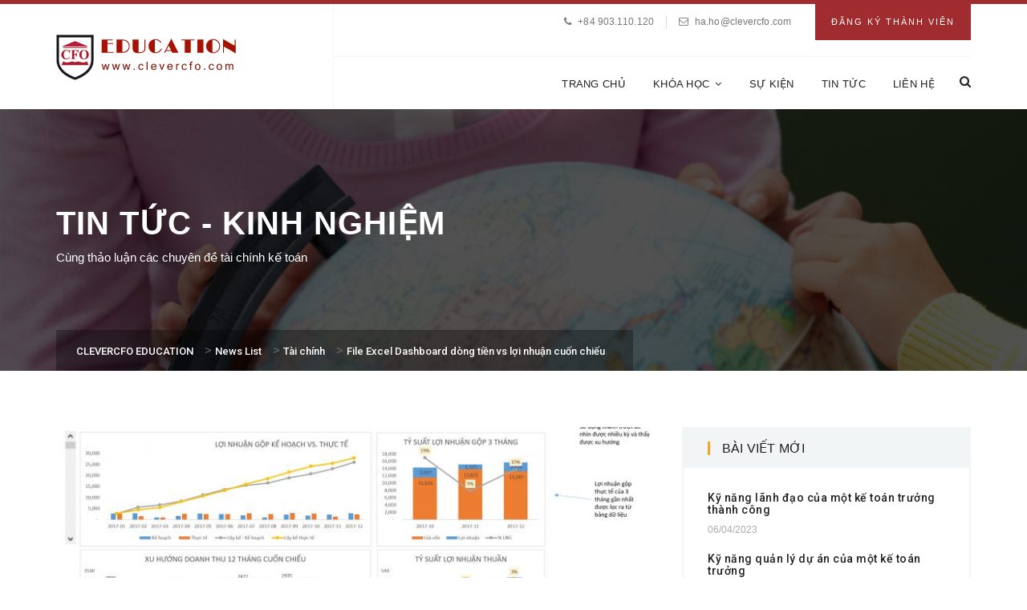

--- FILE ---
content_type: text/html; charset=UTF-8
request_url: https://ketoantruong.vn/file-excel-dashboard-dong-tien-vs-loi-nhuan-cuon-chieu/
body_size: 16488
content:
 <!DOCTYPE html>
<!--[if IE 9]>
<html class="ie ie9" lang="en-US">
<![endif]-->
<html itemscope="itemscope" itemtype="http://schema.org/Article" lang="en-US">
<head>
    <meta charset="UTF-8"/>
    <meta name="viewport" content="width=device-width, initial-scale=1.0, maximum-scale=1.0, user-scalable=no" />
    <link rel="profile" href="http://gmpg.org/xfn/11">
    <link rel="pingback" href="https://ketoantruong.vn/xmlrpc.php">
    
    <meta name='robots' content='index, follow, max-image-preview:large, max-snippet:-1, max-video-preview:-1' />
<meta name="dlm-version" content="4.9.3">
	<!-- This site is optimized with the Yoast SEO plugin v21.5 - https://yoast.com/wordpress/plugins/seo/ -->
	<title>File Excel Dashboard dòng tiền vs lợi nhuận cuốn chiếu - CLEVERCFO EDUCATION</title>
	<link rel="canonical" href="https://ketoantruong.vn/file-excel-dashboard-dong-tien-vs-loi-nhuan-cuon-chieu/" />
	<meta property="og:locale" content="en_US" />
	<meta property="og:type" content="article" />
	<meta property="og:title" content="File Excel Dashboard dòng tiền vs lợi nhuận cuốn chiếu - CLEVERCFO EDUCATION" />
	<meta property="og:description" content="Tôi thường chia sẻ với học viên về cách gởi báo cáo cho nhà quản trị, bạn sẽ gởi một bảng &#8220;số liệu&#8221; hay &#8220;thông tin&#8221; để làm cơ sở ra quyết định. Cách tốt nhất để chuyển đổi từ &#8220;số liệu&#8221; sang &#8220;thông tin&#8221; chính là hiểu rõ mục tiêu mà công ty đặt" />
	<meta property="og:url" content="https://ketoantruong.vn/file-excel-dashboard-dong-tien-vs-loi-nhuan-cuon-chieu/" />
	<meta property="og:site_name" content="CLEVERCFO EDUCATION" />
	<meta property="article:published_time" content="2019-09-17T05:34:23+00:00" />
	<meta property="article:modified_time" content="2019-09-17T05:35:18+00:00" />
	<meta property="og:image" content="https://ketoantruong.vn/wp-content/uploads/2019/09/loi_nhuan_dong_tien.jpg" />
	<meta property="og:image:width" content="2363" />
	<meta property="og:image:height" content="1467" />
	<meta property="og:image:type" content="image/jpeg" />
	<meta name="author" content="admin" />
	<meta name="twitter:card" content="summary_large_image" />
	<meta name="twitter:label1" content="Written by" />
	<meta name="twitter:data1" content="admin" />
	<meta name="twitter:label2" content="Est. reading time" />
	<meta name="twitter:data2" content="1 minute" />
	<script type="application/ld+json" class="yoast-schema-graph">{"@context":"https://schema.org","@graph":[{"@type":"WebPage","@id":"https://ketoantruong.vn/file-excel-dashboard-dong-tien-vs-loi-nhuan-cuon-chieu/","url":"https://ketoantruong.vn/file-excel-dashboard-dong-tien-vs-loi-nhuan-cuon-chieu/","name":"File Excel Dashboard dòng tiền vs lợi nhuận cuốn chiếu - CLEVERCFO EDUCATION","isPartOf":{"@id":"https://ketoantruong.vn/#website"},"primaryImageOfPage":{"@id":"https://ketoantruong.vn/file-excel-dashboard-dong-tien-vs-loi-nhuan-cuon-chieu/#primaryimage"},"image":{"@id":"https://ketoantruong.vn/file-excel-dashboard-dong-tien-vs-loi-nhuan-cuon-chieu/#primaryimage"},"thumbnailUrl":"https://ketoantruong.vn/wp-content/uploads/2019/09/loi_nhuan_dong_tien.jpg","datePublished":"2019-09-17T05:34:23+00:00","dateModified":"2019-09-17T05:35:18+00:00","author":{"@id":"https://ketoantruong.vn/#/schema/person/f2d299838f80b702843941cbc26778fc"},"breadcrumb":{"@id":"https://ketoantruong.vn/file-excel-dashboard-dong-tien-vs-loi-nhuan-cuon-chieu/#breadcrumb"},"inLanguage":"en-US","potentialAction":[{"@type":"ReadAction","target":["https://ketoantruong.vn/file-excel-dashboard-dong-tien-vs-loi-nhuan-cuon-chieu/"]}]},{"@type":"ImageObject","inLanguage":"en-US","@id":"https://ketoantruong.vn/file-excel-dashboard-dong-tien-vs-loi-nhuan-cuon-chieu/#primaryimage","url":"https://ketoantruong.vn/wp-content/uploads/2019/09/loi_nhuan_dong_tien.jpg","contentUrl":"https://ketoantruong.vn/wp-content/uploads/2019/09/loi_nhuan_dong_tien.jpg","width":2363,"height":1467,"caption":"File Excel Dashboard dòng tiền vs lợi nhuận cuốn chiếu"},{"@type":"BreadcrumbList","@id":"https://ketoantruong.vn/file-excel-dashboard-dong-tien-vs-loi-nhuan-cuon-chieu/#breadcrumb","itemListElement":[{"@type":"ListItem","position":1,"name":"Home","item":"https://ketoantruong.vn/"},{"@type":"ListItem","position":2,"name":"News List","item":"https://ketoantruong.vn/news-list/"},{"@type":"ListItem","position":3,"name":"File Excel Dashboard dòng tiền vs lợi nhuận cuốn chiếu"}]},{"@type":"WebSite","@id":"https://ketoantruong.vn/#website","url":"https://ketoantruong.vn/","name":"CLEVERCFO EDUCATION","description":"Grow finance to finance growth","potentialAction":[{"@type":"SearchAction","target":{"@type":"EntryPoint","urlTemplate":"https://ketoantruong.vn/?s={search_term_string}"},"query-input":"required name=search_term_string"}],"inLanguage":"en-US"},{"@type":"Person","@id":"https://ketoantruong.vn/#/schema/person/f2d299838f80b702843941cbc26778fc","name":"admin","image":{"@type":"ImageObject","inLanguage":"en-US","@id":"https://ketoantruong.vn/#/schema/person/image/","url":"https://secure.gravatar.com/avatar/e3b719c9b8eeaad9192db7d3fa50cf437107f1cf57948f51de995502c014f29e?s=96&d=mm&r=g","contentUrl":"https://secure.gravatar.com/avatar/e3b719c9b8eeaad9192db7d3fa50cf437107f1cf57948f51de995502c014f29e?s=96&d=mm&r=g","caption":"admin"},"url":"https://ketoantruong.vn/author/admin/"}]}</script>
	<!-- / Yoast SEO plugin. -->


<link rel='dns-prefetch' href='//fonts.googleapis.com' />
<link rel='preconnect' href='https://fonts.gstatic.com' crossorigin />
<link rel="alternate" type="application/rss+xml" title="CLEVERCFO EDUCATION &raquo; Feed" href="https://ketoantruong.vn/feed/" />
<link rel="alternate" type="application/rss+xml" title="CLEVERCFO EDUCATION &raquo; Comments Feed" href="https://ketoantruong.vn/comments/feed/" />
<link rel="alternate" type="application/rss+xml" title="CLEVERCFO EDUCATION &raquo; File Excel Dashboard dòng tiền vs lợi nhuận cuốn chiếu Comments Feed" href="https://ketoantruong.vn/file-excel-dashboard-dong-tien-vs-loi-nhuan-cuon-chieu/feed/" />
<link rel="alternate" title="oEmbed (JSON)" type="application/json+oembed" href="https://ketoantruong.vn/wp-json/oembed/1.0/embed?url=https%3A%2F%2Fketoantruong.vn%2Ffile-excel-dashboard-dong-tien-vs-loi-nhuan-cuon-chieu%2F" />
<link rel="alternate" title="oEmbed (XML)" type="text/xml+oembed" href="https://ketoantruong.vn/wp-json/oembed/1.0/embed?url=https%3A%2F%2Fketoantruong.vn%2Ffile-excel-dashboard-dong-tien-vs-loi-nhuan-cuon-chieu%2F&#038;format=xml" />
		<!-- This site uses the Google Analytics by ExactMetrics plugin v7.21.0 - Using Analytics tracking - https://www.exactmetrics.com/ -->
		<!-- Note: ExactMetrics is not currently configured on this site. The site owner needs to authenticate with Google Analytics in the ExactMetrics settings panel. -->
					<!-- No tracking code set -->
				<!-- / Google Analytics by ExactMetrics -->
		<style id='wp-img-auto-sizes-contain-inline-css' type='text/css'>
img:is([sizes=auto i],[sizes^="auto," i]){contain-intrinsic-size:3000px 1500px}
/*# sourceURL=wp-img-auto-sizes-contain-inline-css */
</style>
<link rel='stylesheet' id='sweetalert2-css' href='https://ketoantruong.vn/wp-content/plugins/user-registration/assets/css/sweetalert2/sweetalert2.min.css?ver=10.16.7' type='text/css' media='all' />
<link rel='stylesheet' id='user-registration-general-css' href='https://ketoantruong.vn/wp-content/plugins/user-registration/assets/css/user-registration.css?ver=3.1.1' type='text/css' media='all' />
<link rel='stylesheet' id='user-registration-smallscreen-css' href='https://ketoantruong.vn/wp-content/plugins/user-registration/assets/css/user-registration-smallscreen.css?ver=3.1.1' type='text/css' media='only screen and (max-width: 768px)' />
<link rel='stylesheet' id='user-registration-my-account-layout-css' href='https://ketoantruong.vn/wp-content/plugins/user-registration/assets/css/my-account-layout.css?ver=3.1.1' type='text/css' media='all' />
<link rel='stylesheet' id='dashicons-css' href='https://ketoantruong.vn/wp-includes/css/dashicons.min.css?ver=6.9' type='text/css' media='all' />
<style id='wp-emoji-styles-inline-css' type='text/css'>

	img.wp-smiley, img.emoji {
		display: inline !important;
		border: none !important;
		box-shadow: none !important;
		height: 1em !important;
		width: 1em !important;
		margin: 0 0.07em !important;
		vertical-align: -0.1em !important;
		background: none !important;
		padding: 0 !important;
	}
/*# sourceURL=wp-emoji-styles-inline-css */
</style>
<style id='wp-block-library-inline-css' type='text/css'>
:root{--wp-block-synced-color:#7a00df;--wp-block-synced-color--rgb:122,0,223;--wp-bound-block-color:var(--wp-block-synced-color);--wp-editor-canvas-background:#ddd;--wp-admin-theme-color:#007cba;--wp-admin-theme-color--rgb:0,124,186;--wp-admin-theme-color-darker-10:#006ba1;--wp-admin-theme-color-darker-10--rgb:0,107,160.5;--wp-admin-theme-color-darker-20:#005a87;--wp-admin-theme-color-darker-20--rgb:0,90,135;--wp-admin-border-width-focus:2px}@media (min-resolution:192dpi){:root{--wp-admin-border-width-focus:1.5px}}.wp-element-button{cursor:pointer}:root .has-very-light-gray-background-color{background-color:#eee}:root .has-very-dark-gray-background-color{background-color:#313131}:root .has-very-light-gray-color{color:#eee}:root .has-very-dark-gray-color{color:#313131}:root .has-vivid-green-cyan-to-vivid-cyan-blue-gradient-background{background:linear-gradient(135deg,#00d084,#0693e3)}:root .has-purple-crush-gradient-background{background:linear-gradient(135deg,#34e2e4,#4721fb 50%,#ab1dfe)}:root .has-hazy-dawn-gradient-background{background:linear-gradient(135deg,#faaca8,#dad0ec)}:root .has-subdued-olive-gradient-background{background:linear-gradient(135deg,#fafae1,#67a671)}:root .has-atomic-cream-gradient-background{background:linear-gradient(135deg,#fdd79a,#004a59)}:root .has-nightshade-gradient-background{background:linear-gradient(135deg,#330968,#31cdcf)}:root .has-midnight-gradient-background{background:linear-gradient(135deg,#020381,#2874fc)}:root{--wp--preset--font-size--normal:16px;--wp--preset--font-size--huge:42px}.has-regular-font-size{font-size:1em}.has-larger-font-size{font-size:2.625em}.has-normal-font-size{font-size:var(--wp--preset--font-size--normal)}.has-huge-font-size{font-size:var(--wp--preset--font-size--huge)}.has-text-align-center{text-align:center}.has-text-align-left{text-align:left}.has-text-align-right{text-align:right}.has-fit-text{white-space:nowrap!important}#end-resizable-editor-section{display:none}.aligncenter{clear:both}.items-justified-left{justify-content:flex-start}.items-justified-center{justify-content:center}.items-justified-right{justify-content:flex-end}.items-justified-space-between{justify-content:space-between}.screen-reader-text{border:0;clip-path:inset(50%);height:1px;margin:-1px;overflow:hidden;padding:0;position:absolute;width:1px;word-wrap:normal!important}.screen-reader-text:focus{background-color:#ddd;clip-path:none;color:#444;display:block;font-size:1em;height:auto;left:5px;line-height:normal;padding:15px 23px 14px;text-decoration:none;top:5px;width:auto;z-index:100000}html :where(.has-border-color){border-style:solid}html :where([style*=border-top-color]){border-top-style:solid}html :where([style*=border-right-color]){border-right-style:solid}html :where([style*=border-bottom-color]){border-bottom-style:solid}html :where([style*=border-left-color]){border-left-style:solid}html :where([style*=border-width]){border-style:solid}html :where([style*=border-top-width]){border-top-style:solid}html :where([style*=border-right-width]){border-right-style:solid}html :where([style*=border-bottom-width]){border-bottom-style:solid}html :where([style*=border-left-width]){border-left-style:solid}html :where(img[class*=wp-image-]){height:auto;max-width:100%}:where(figure){margin:0 0 1em}html :where(.is-position-sticky){--wp-admin--admin-bar--position-offset:var(--wp-admin--admin-bar--height,0px)}@media screen and (max-width:600px){html :where(.is-position-sticky){--wp-admin--admin-bar--position-offset:0px}}

/*# sourceURL=wp-block-library-inline-css */
</style><style id='global-styles-inline-css' type='text/css'>
:root{--wp--preset--aspect-ratio--square: 1;--wp--preset--aspect-ratio--4-3: 4/3;--wp--preset--aspect-ratio--3-4: 3/4;--wp--preset--aspect-ratio--3-2: 3/2;--wp--preset--aspect-ratio--2-3: 2/3;--wp--preset--aspect-ratio--16-9: 16/9;--wp--preset--aspect-ratio--9-16: 9/16;--wp--preset--color--black: #000000;--wp--preset--color--cyan-bluish-gray: #abb8c3;--wp--preset--color--white: #ffffff;--wp--preset--color--pale-pink: #f78da7;--wp--preset--color--vivid-red: #cf2e2e;--wp--preset--color--luminous-vivid-orange: #ff6900;--wp--preset--color--luminous-vivid-amber: #fcb900;--wp--preset--color--light-green-cyan: #7bdcb5;--wp--preset--color--vivid-green-cyan: #00d084;--wp--preset--color--pale-cyan-blue: #8ed1fc;--wp--preset--color--vivid-cyan-blue: #0693e3;--wp--preset--color--vivid-purple: #9b51e0;--wp--preset--gradient--vivid-cyan-blue-to-vivid-purple: linear-gradient(135deg,rgb(6,147,227) 0%,rgb(155,81,224) 100%);--wp--preset--gradient--light-green-cyan-to-vivid-green-cyan: linear-gradient(135deg,rgb(122,220,180) 0%,rgb(0,208,130) 100%);--wp--preset--gradient--luminous-vivid-amber-to-luminous-vivid-orange: linear-gradient(135deg,rgb(252,185,0) 0%,rgb(255,105,0) 100%);--wp--preset--gradient--luminous-vivid-orange-to-vivid-red: linear-gradient(135deg,rgb(255,105,0) 0%,rgb(207,46,46) 100%);--wp--preset--gradient--very-light-gray-to-cyan-bluish-gray: linear-gradient(135deg,rgb(238,238,238) 0%,rgb(169,184,195) 100%);--wp--preset--gradient--cool-to-warm-spectrum: linear-gradient(135deg,rgb(74,234,220) 0%,rgb(151,120,209) 20%,rgb(207,42,186) 40%,rgb(238,44,130) 60%,rgb(251,105,98) 80%,rgb(254,248,76) 100%);--wp--preset--gradient--blush-light-purple: linear-gradient(135deg,rgb(255,206,236) 0%,rgb(152,150,240) 100%);--wp--preset--gradient--blush-bordeaux: linear-gradient(135deg,rgb(254,205,165) 0%,rgb(254,45,45) 50%,rgb(107,0,62) 100%);--wp--preset--gradient--luminous-dusk: linear-gradient(135deg,rgb(255,203,112) 0%,rgb(199,81,192) 50%,rgb(65,88,208) 100%);--wp--preset--gradient--pale-ocean: linear-gradient(135deg,rgb(255,245,203) 0%,rgb(182,227,212) 50%,rgb(51,167,181) 100%);--wp--preset--gradient--electric-grass: linear-gradient(135deg,rgb(202,248,128) 0%,rgb(113,206,126) 100%);--wp--preset--gradient--midnight: linear-gradient(135deg,rgb(2,3,129) 0%,rgb(40,116,252) 100%);--wp--preset--font-size--small: 13px;--wp--preset--font-size--medium: 20px;--wp--preset--font-size--large: 36px;--wp--preset--font-size--x-large: 42px;--wp--preset--spacing--20: 0.44rem;--wp--preset--spacing--30: 0.67rem;--wp--preset--spacing--40: 1rem;--wp--preset--spacing--50: 1.5rem;--wp--preset--spacing--60: 2.25rem;--wp--preset--spacing--70: 3.38rem;--wp--preset--spacing--80: 5.06rem;--wp--preset--shadow--natural: 6px 6px 9px rgba(0, 0, 0, 0.2);--wp--preset--shadow--deep: 12px 12px 50px rgba(0, 0, 0, 0.4);--wp--preset--shadow--sharp: 6px 6px 0px rgba(0, 0, 0, 0.2);--wp--preset--shadow--outlined: 6px 6px 0px -3px rgb(255, 255, 255), 6px 6px rgb(0, 0, 0);--wp--preset--shadow--crisp: 6px 6px 0px rgb(0, 0, 0);}:where(.is-layout-flex){gap: 0.5em;}:where(.is-layout-grid){gap: 0.5em;}body .is-layout-flex{display: flex;}.is-layout-flex{flex-wrap: wrap;align-items: center;}.is-layout-flex > :is(*, div){margin: 0;}body .is-layout-grid{display: grid;}.is-layout-grid > :is(*, div){margin: 0;}:where(.wp-block-columns.is-layout-flex){gap: 2em;}:where(.wp-block-columns.is-layout-grid){gap: 2em;}:where(.wp-block-post-template.is-layout-flex){gap: 1.25em;}:where(.wp-block-post-template.is-layout-grid){gap: 1.25em;}.has-black-color{color: var(--wp--preset--color--black) !important;}.has-cyan-bluish-gray-color{color: var(--wp--preset--color--cyan-bluish-gray) !important;}.has-white-color{color: var(--wp--preset--color--white) !important;}.has-pale-pink-color{color: var(--wp--preset--color--pale-pink) !important;}.has-vivid-red-color{color: var(--wp--preset--color--vivid-red) !important;}.has-luminous-vivid-orange-color{color: var(--wp--preset--color--luminous-vivid-orange) !important;}.has-luminous-vivid-amber-color{color: var(--wp--preset--color--luminous-vivid-amber) !important;}.has-light-green-cyan-color{color: var(--wp--preset--color--light-green-cyan) !important;}.has-vivid-green-cyan-color{color: var(--wp--preset--color--vivid-green-cyan) !important;}.has-pale-cyan-blue-color{color: var(--wp--preset--color--pale-cyan-blue) !important;}.has-vivid-cyan-blue-color{color: var(--wp--preset--color--vivid-cyan-blue) !important;}.has-vivid-purple-color{color: var(--wp--preset--color--vivid-purple) !important;}.has-black-background-color{background-color: var(--wp--preset--color--black) !important;}.has-cyan-bluish-gray-background-color{background-color: var(--wp--preset--color--cyan-bluish-gray) !important;}.has-white-background-color{background-color: var(--wp--preset--color--white) !important;}.has-pale-pink-background-color{background-color: var(--wp--preset--color--pale-pink) !important;}.has-vivid-red-background-color{background-color: var(--wp--preset--color--vivid-red) !important;}.has-luminous-vivid-orange-background-color{background-color: var(--wp--preset--color--luminous-vivid-orange) !important;}.has-luminous-vivid-amber-background-color{background-color: var(--wp--preset--color--luminous-vivid-amber) !important;}.has-light-green-cyan-background-color{background-color: var(--wp--preset--color--light-green-cyan) !important;}.has-vivid-green-cyan-background-color{background-color: var(--wp--preset--color--vivid-green-cyan) !important;}.has-pale-cyan-blue-background-color{background-color: var(--wp--preset--color--pale-cyan-blue) !important;}.has-vivid-cyan-blue-background-color{background-color: var(--wp--preset--color--vivid-cyan-blue) !important;}.has-vivid-purple-background-color{background-color: var(--wp--preset--color--vivid-purple) !important;}.has-black-border-color{border-color: var(--wp--preset--color--black) !important;}.has-cyan-bluish-gray-border-color{border-color: var(--wp--preset--color--cyan-bluish-gray) !important;}.has-white-border-color{border-color: var(--wp--preset--color--white) !important;}.has-pale-pink-border-color{border-color: var(--wp--preset--color--pale-pink) !important;}.has-vivid-red-border-color{border-color: var(--wp--preset--color--vivid-red) !important;}.has-luminous-vivid-orange-border-color{border-color: var(--wp--preset--color--luminous-vivid-orange) !important;}.has-luminous-vivid-amber-border-color{border-color: var(--wp--preset--color--luminous-vivid-amber) !important;}.has-light-green-cyan-border-color{border-color: var(--wp--preset--color--light-green-cyan) !important;}.has-vivid-green-cyan-border-color{border-color: var(--wp--preset--color--vivid-green-cyan) !important;}.has-pale-cyan-blue-border-color{border-color: var(--wp--preset--color--pale-cyan-blue) !important;}.has-vivid-cyan-blue-border-color{border-color: var(--wp--preset--color--vivid-cyan-blue) !important;}.has-vivid-purple-border-color{border-color: var(--wp--preset--color--vivid-purple) !important;}.has-vivid-cyan-blue-to-vivid-purple-gradient-background{background: var(--wp--preset--gradient--vivid-cyan-blue-to-vivid-purple) !important;}.has-light-green-cyan-to-vivid-green-cyan-gradient-background{background: var(--wp--preset--gradient--light-green-cyan-to-vivid-green-cyan) !important;}.has-luminous-vivid-amber-to-luminous-vivid-orange-gradient-background{background: var(--wp--preset--gradient--luminous-vivid-amber-to-luminous-vivid-orange) !important;}.has-luminous-vivid-orange-to-vivid-red-gradient-background{background: var(--wp--preset--gradient--luminous-vivid-orange-to-vivid-red) !important;}.has-very-light-gray-to-cyan-bluish-gray-gradient-background{background: var(--wp--preset--gradient--very-light-gray-to-cyan-bluish-gray) !important;}.has-cool-to-warm-spectrum-gradient-background{background: var(--wp--preset--gradient--cool-to-warm-spectrum) !important;}.has-blush-light-purple-gradient-background{background: var(--wp--preset--gradient--blush-light-purple) !important;}.has-blush-bordeaux-gradient-background{background: var(--wp--preset--gradient--blush-bordeaux) !important;}.has-luminous-dusk-gradient-background{background: var(--wp--preset--gradient--luminous-dusk) !important;}.has-pale-ocean-gradient-background{background: var(--wp--preset--gradient--pale-ocean) !important;}.has-electric-grass-gradient-background{background: var(--wp--preset--gradient--electric-grass) !important;}.has-midnight-gradient-background{background: var(--wp--preset--gradient--midnight) !important;}.has-small-font-size{font-size: var(--wp--preset--font-size--small) !important;}.has-medium-font-size{font-size: var(--wp--preset--font-size--medium) !important;}.has-large-font-size{font-size: var(--wp--preset--font-size--large) !important;}.has-x-large-font-size{font-size: var(--wp--preset--font-size--x-large) !important;}
/*# sourceURL=global-styles-inline-css */
</style>

<style id='classic-theme-styles-inline-css' type='text/css'>
/*! This file is auto-generated */
.wp-block-button__link{color:#fff;background-color:#32373c;border-radius:9999px;box-shadow:none;text-decoration:none;padding:calc(.667em + 2px) calc(1.333em + 2px);font-size:1.125em}.wp-block-file__button{background:#32373c;color:#fff;text-decoration:none}
/*# sourceURL=/wp-includes/css/classic-themes.min.css */
</style>
<link rel='stylesheet' id='redux-extendify-styles-css' href='https://ketoantruong.vn/wp-content/plugins/redux-framework/redux-core/assets/css/extendify-utilities.css?ver=4.4.9' type='text/css' media='all' />
<link rel='stylesheet' id='contact-form-7-css' href='https://ketoantruong.vn/wp-content/plugins/contact-form-7/includes/css/styles.css?ver=5.7.5.1' type='text/css' media='all' />
<link rel='stylesheet' id='rs-plugin-settings-css' href='https://ketoantruong.vn/wp-content/plugins/revslider/public/assets/css/settings.css?ver=5.2.6' type='text/css' media='all' />
<style id='rs-plugin-settings-inline-css' type='text/css'>
#rs-demo-id {}
/*# sourceURL=rs-plugin-settings-inline-css */
</style>
<link rel='stylesheet' id='codebean-boostrap-css' href='https://ketoantruong.vn/wp-content/themes/educawp/assets/css/bootstrap.css?ver=1.1' type='text/css' media='all' />
<link rel='stylesheet' id='codebean-animate-css' href='https://ketoantruong.vn/wp-content/themes/educawp/assets/css/animate.css?ver=1.1' type='text/css' media='all' />
<link rel='stylesheet' id='codebean-jquery-ui-css' href='https://ketoantruong.vn/wp-content/themes/educawp/assets/css/jquery-ui.css?ver=1.1' type='text/css' media='all' />
<link rel='stylesheet' id='codebean-simple-line-icons-css' href='https://ketoantruong.vn/wp-content/themes/educawp/assets/css/simple-line-icons.css?ver=1.1' type='text/css' media='all' />
<link rel='stylesheet' id='codebean-font-awesome-css' href='https://ketoantruong.vn/wp-content/themes/educawp/assets/css/font-awesome.min.css?ver=1.1' type='text/css' media='all' />
<link rel='stylesheet' id='codebean-icon-font-css' href='https://ketoantruong.vn/wp-content/themes/educawp/assets/css/icon-font.css?ver=1.1' type='text/css' media='all' />
<link rel='stylesheet' id='codebean-educa-css' href='https://ketoantruong.vn/wp-content/themes/educawp/assets/css/educa.min.css?ver=1.1' type='text/css' media='all' />
<link rel='stylesheet' id='codebean-main-style-css' href='https://ketoantruong.vn/wp-content/themes/educawp/style.css?ver=6.9' type='text/css' media='all' />
<style id='codebean-main-style-inline-css' type='text/css'>
mark,
            .woocommerce .shop_table .product-name a:hover,
            .text-button a:hover,
            .owl-testimonials .item i,
            .owl-testimonials.style2 .item i,
            .slider-2 .first-line .slide-caption span,
            .third-line em,
            .breadcrumbs .current-item span, .woocommerce-breadcrumb,
            .sidebar .widget_calendar tbody tr td a,
            .sidebar .widget_calendar tfoot tr td a,
            .sidebar .widget_calendar caption,
            .sidebar ul li a:hover,
            .recent-tweets ul li a,
            .recent-tweets ul li i,
            .single-event .event-item .accordions .accordion-section-title.active .first-icon i,
            .single-event .event-item .accordions .accordion-section-title.active .second-icon i,
            .single-event .event-item .up-content ul li i,
            .events-calendar .calendar-posts ul .calendar-7:hover span,
            .event-item .down-content ul li i,
            .events-grid .event-item .thumb-holder .hover-content ul li i,
            section.single-teacher .single-teacher-item .description ul li a:hover,
            section.single-teacher .single-teacher-item .description ul li i,
            .single-teacher .single-teacher-item .right-info .icons ul li a:hover,
            .teacher-item .down-content ul li a:hover,
            .teacher-item .thumb-holder .hover-content ul li a:hover,
            .course-topics  .accordion-section-title .first-icon i,
            single-course .course-item ul li:before,
            .lightbox-target .gallery-loader i,
            .gallery-wrapper .gallery-filter a.active,
            .gallery-wrapper .gallery-filter a:hover,
            .contact-item i,
            .comments .comment-item .reply-button a:hover,
            .single-post .single-item .tags-share .tag span a:hover,
            .single-post .single-item .tags-share .tag i,
            .single-post .single-item ul li em, .single-post .single-item ul li em a,
            .grid-news .grid-item .down-content ul li em,
            .classic-posts .classic-item ul li em, .classic-posts .classic-item ul li em a,
            .post-box .news-item .right-content h4:hover,
            .fact-item .fact-holder .hover-content i,
            footer .widget_calendar tbody tr td a,
            footer .widget_calendar tfoot tr td a,
            footer .widget_calendar caption,
            footer .footer-widget ul li:before,
            footer .footer-widget ul li a:hover,
            footer .footer-widget ul,
            footer .footer-widget .educa-info .text-button a:hover,
            footer .footer-widget a:hover,
            .header-search-wrapper a:hover,
            nav.main-navigation ul a:hover,
            nav.main-navigation ul li ul.sub-menu li a:hover,
            .site-header .header-info ul .language #example ul li:last-child a:hover,
            .site-header .header-info ul .language #example ul li a:hover,
            .single-course .course-item ul li:before,
            .classic-posts .classic-item.sticky h4 a,
            .grid-news .grid-item.sticky .down-content h4 a {
                 color:#f5a425;
             }
             .service-item.style1 i,
             .service-item.style2:hover i,
             .sidebar-widget .widget-heading h4,
             .sidebar-widget .widget-heading span,
             .course-information .widget-heading h4,
             .location-map .widget-heading h4,
             .event-information .widget-heading h4,
             .comments .heading h3,
             .comment-reply-title,
             .location-contact .widget-heading h4,
             .message-form .widget-heading h4,
             .request-information .widget-heading h4,
             .woocommerce .widget-heading h2,
             .woocommerce-order-received .woocommerce h2, 
             .woocommerce-order-received .woocommerce h3, 
             .woocommerce-view-order h2, 
             .woocommerce-view-order h3,
             .related-courses .widget-heading h4,
             .gallery-wrapper .gallery-filter a.active {
                 border-color:#f5a425;
             }
             .courses-grid .course-item .down-content .price-yellow .base,
             .popular-courses .course-item .down-content .price-yellow .base,
             .courses-list .course-item .down-content .price-yellow .base {
                 border-color:#f5a425;
                 border-left: 1.5em solid transparent;
             }
            .go-top,
            .button, button, input[type="submit"], input[type="button"], input[type="reset"],
            .border-button a:hover,
            .pagination-navigation .pagination .page-numbers:hover, .pagination-navigation .pagination .page-numbers.current,
            .owl-testimonials.style2 .owl-buttons .owl-prev:hover:after,
            .owl-testimonials.style2 .owl-buttons .owl-next:hover:after,
            .owl-testimonials .owl-buttons .owl-prev:hover:after,
            .owl-testimonials .owl-buttons .owl-next:hover:after,
            #call-to-action,
            .service-item.style2:hover i,
            .solution-line,
            .sidebar .widget_tag_cloud a:hover,
            .sidebar .widget_calendar tbody tr td:hover, .sidebar .widget_calendar tbody tr td:hover a,
            .popular-courses .owl-pagination .owl-page span,
            #light-box .close,
            .gallery-wrapper .item .thumb-holder .hover-content i,
            .single-post .single-item .tags-share .share .second-button a,
            .social-share-button a,
            .skill-item .fill-bar,
            .skill-item span,
            footer .widget_calendar tbody tr td:hover, footer .widget_calendar tbody tr td:hover a,
            footer .widget_tag_cloud a:hover,
            footer .footer-widget .line-dec,
            #search .close,
            #search .btn span,
            .header-right-toggle a,
            .woocommerce .ui-slider .ui-slider-range,
            .page-links .page-numbers:hover,
            .page-links a:hover,
            .comment-navigation .page-numbers:hover,
            .comment-navigation .page-numbers.current {
                background-color:#f5a425;
            }
         
             .books-item:hover {
                background-color:#f5a425!important;
         }      
            .woocommerce .widget_shopping_cart .total .amount,
            .woocommerce .shop_table .product-remove a,
            .related-courses ul li p em,
            .course-information .amount,
            .course-information .amount span,
            .woocommerce .product_list_widget li .amount {
                 color:#a12c2f;
             }
            .single_add_to_cart_button,
            #call-to-action .accent-button a,
            .request-information,
            .event-item .down-content .date,
            .course-topics .accordion-section-title em,
            .pre-featured,
            .classic-posts .block-quote,
            .fact-item,
            .site-header .header-info .apply-button,
            .aternate-button,
            nav.main-navigation ul li ul.sub-menu,
            .classic-posts .classic-item .accent-button a,
            .sidebar-menu,
            nav.responsive-menu ul li .sub-menu a {
                background-color:#a12c2f;
            }
         
         .site-header,
         nav.responsive-menu ul li .sub-menu li:last-child {
             border-color:#a12c2f;
         }
             .courses-grid .course-item .down-content .price-red .base,
             .popular-courses .course-item .down-content .price-red .base,
             .courses-list .course-item .down-content .price-red .base {
                 border-color:#a12c2f;
                 border-left: 1.5em solid transparent;
             }
             ::selection {
                background:#a12c2f;
                color: #fff;
            }
         
             ::-moz-selection {
                background:#a12c2f;
                color: #fff;
            }
             .heading-decor {
                 background: #a12c2f; /* For browsers that do not support gradients */
                 background: -webkit-linear-gradient(left,#f5a425 ,#a12c2f); /* For Safari 5.1 to 6.0 */
                 background: -o-linear-gradient(left,#f5a425 ,#a12c2f); /* For Opera 11.1 to 12.0 */
                 background: -moz-linear-gradient(left,#f5a425 ,#a12c2f); /* For Firefox 3.6 to 15 */
                 background: linear-gradient(left,#f5a425 ,#a12c2f); /* Standard syntax */
             }
#sample_id{
   margin: 0 auto;
}
/*# sourceURL=codebean-main-style-inline-css */
</style>
<link rel="preload" as="style" href="https://fonts.googleapis.com/css?family=Roboto:100,300,400,500,700,900,100italic,300italic,400italic,500italic,700italic,900italic&#038;display=swap&#038;ver=1655135865" /><link rel="stylesheet" href="https://fonts.googleapis.com/css?family=Roboto:100,300,400,500,700,900,100italic,300italic,400italic,500italic,700italic,900italic&#038;display=swap&#038;ver=1655135865" media="print" onload="this.media='all'"><noscript><link rel="stylesheet" href="https://fonts.googleapis.com/css?family=Roboto:100,300,400,500,700,900,100italic,300italic,400italic,500italic,700italic,900italic&#038;display=swap&#038;ver=1655135865" /></noscript><script type="text/javascript" src="https://ketoantruong.vn/wp-includes/js/jquery/jquery.min.js?ver=3.7.1" id="jquery-core-js"></script>
<script type="text/javascript" src="https://ketoantruong.vn/wp-includes/js/jquery/jquery-migrate.min.js?ver=3.4.1" id="jquery-migrate-js"></script>
<script type="text/javascript" src="https://ketoantruong.vn/wp-content/plugins/revslider/public/assets/js/jquery.themepunch.tools.min.js?ver=5.2.6" id="tp-tools-js"></script>
<script type="text/javascript" src="https://ketoantruong.vn/wp-content/plugins/revslider/public/assets/js/jquery.themepunch.revolution.min.js?ver=5.2.6" id="revmin-js"></script>
<link rel="https://api.w.org/" href="https://ketoantruong.vn/wp-json/" /><link rel="alternate" title="JSON" type="application/json" href="https://ketoantruong.vn/wp-json/wp/v2/posts/650" /><link rel="EditURI" type="application/rsd+xml" title="RSD" href="https://ketoantruong.vn/xmlrpc.php?rsd" />
<meta name="generator" content="WordPress 6.9" />
<link rel='shortlink' href='https://ketoantruong.vn/?p=650' />
<meta name="generator" content="Redux 4.4.9" /><meta name="generator" content="Powered by Visual Composer - drag and drop page builder for WordPress."/>
<!--[if lte IE 9]><link rel="stylesheet" type="text/css" href="https://ketoantruong.vn/wp-content/plugins/js_composer/assets/css/vc_lte_ie9.min.css" media="screen"><![endif]--><!--[if IE  8]><link rel="stylesheet" type="text/css" href="https://ketoantruong.vn/wp-content/plugins/js_composer/assets/css/vc-ie8.min.css" media="screen"><![endif]--><meta name="generator" content="Powered by Slider Revolution 5.2.6 - responsive, Mobile-Friendly Slider Plugin for WordPress with comfortable drag and drop interface." />
<style id="codebean_option-dynamic-css" title="dynamic-css" class="redux-options-output">.logo h1 a{font-family:Roboto;color:#222;font-size:23px;}body{font-family:Arial, Helvetica, sans-serif;color:#6e6e6e;font-size:15px;}.main-navigation, .copyright-menu{font-family:Tahoma,Geneva, sans-serif;font-weight:400;}h1, h2, h3, h4, h5, h6{font-family:Tahoma,Geneva, sans-serif;color:#333333;}</style><noscript><style type="text/css"> .wpb_animate_when_almost_visible { opacity: 1; }</style></noscript><link rel='stylesheet' id='dlm-frontend-css' href='https://ketoantruong.vn/wp-content/plugins/download-monitor/assets/css/frontend-tailwind.min.css?ver=4.9.3' type='text/css' media='all' />
</head>
<body class="wp-singular post-template-default single single-post postid-650 single-format-standard wp-theme-educawp user-registration-page wpb-js-composer js-comp-ver-4.12.1 vc_responsive">
    <div class="sidebar-menu-container" id="sidebar-menu-container">
        <div class="sidebar-menu-push">
            <div class="sidebar-menu-overlay"></div>
                <div class="sidebar-menu-inner">
                    
<header class="site-header">
	<div id="main-header" class="main-header header-sticky">
		<div class="inner-header container clearfix">		    
			<div class="logo">
			        				<a  href="https://ketoantruong.vn/" title="CLEVERCFO EDUCATION - Grow finance to finance growth" rel="home">
                        <img src="https://ketoantruong.vn/wp-content/uploads/2019/02/logo.png" alt="CLEVERCFO EDUCATION - Grow finance to finance growth" />
                    </a>
                			</div>
			<div class="header-right-toggle pull-right hidden-md hidden-lg">
				<a href="javascript:void(0)" class="side-menu-button"><i class="fa fa-bars"></i></a>
			</div>
			<div class="header-info hidden-sm hidden-xs clearfix">
			    
			    			         <a class="apply-button" href="http://clevercfo.com/registration/">ĐĂNG KÝ THÀNH VIÊN</a>
			    			    
			        				<ul class="header-widgets">
    					<li id="text-2" class="header-widget widget_text">			<div class="textwidget"><i class="fa fa-phone"></i>
+84 903.110.120</div>
		</li><li id="text-3" class="header-widget widget_text">			<div class="textwidget"><i class="fa fa-envelope-o"></i>
<a href="#">ha.ho@clevercfo.com</a></div>
		</li>    					
    				</ul>
								
			</div>
			
    	    <nav class="main-navigation text-left hidden-xs hidden-sm">
    	        
    	       <ul id="menu-header-main-menu" class="menu"><li id="menu-item-29" class="menu-item menu-item-type-custom menu-item-object-custom menu-item-29"><a href="#">TRANG CHỦ</a></li>
<li id="menu-item-482" class="menu-item menu-item-type-custom menu-item-object-custom menu-item-has-children menu-item-482"><a href="#">KHÓA HỌC</a>
<ul class="sub-menu">
	<li id="menu-item-7164" class="menu-item menu-item-type-post_type menu-item-object-page menu-item-7164"><a href="https://ketoantruong.vn/khoa-hoc-cfo/">Giới thiệu khóa học CFO</a></li>
	<li id="menu-item-7225" class="menu-item menu-item-type-post_type menu-item-object-page menu-item-7225"><a href="https://ketoantruong.vn/ke-toan-truong/">Khóa kế toán trưởng</a></li>
	<li id="menu-item-483" class="menu-item menu-item-type-custom menu-item-object-custom menu-item-483"><a href="http://clevercfo.com/?product_cat=gdtc">Chi tiết 12 môn học CFO</a></li>
	<li id="menu-item-484" class="menu-item menu-item-type-custom menu-item-object-custom menu-item-484"><a href="http://clevercfo.com/?product_cat=ktt">Phân hệ kế toán trưởng</a></li>
	<li id="menu-item-485" class="menu-item menu-item-type-custom menu-item-object-custom menu-item-485"><a href="http://clevercfo.com/?product_cat=deal">Học theo nhóm</a></li>
	<li id="menu-item-486" class="menu-item menu-item-type-custom menu-item-object-custom menu-item-486"><a href="http://clevercfo.com/?product_cat=online">Khóa học Online</a></li>
</ul>
</li>
<li id="menu-item-37" class="menu-item menu-item-type-post_type menu-item-object-page menu-item-37"><a href="https://ketoantruong.vn/events-grid/">SỰ KIỆN</a></li>
<li id="menu-item-48" class="menu-item menu-item-type-post_type menu-item-object-page current_page_parent menu-item-48"><a href="https://ketoantruong.vn/news-list/">TIN TỨC</a></li>
<li id="menu-item-51" class="menu-item menu-item-type-post_type menu-item-object-page menu-item-51"><a href="https://ketoantruong.vn/contact/">LIÊN HỆ</a></li>
</ul>    	       
    	               	       <div class="header-search-wrapper pull-right">
        	          <a href="#search"><i class="fa fa-search"></i></a>
        	       </div>
    	       	
    	       			
    	   </nav>

		</div>
	</div>
</header>

    <div id="search">
        <button type="button" class="close">×</button>
        <form method="get" action="https://ketoantruong.vn/">
            <input type="search" name="s" placeholder="type keyword(s) here" autocomplete="off" />
            <button type="submit" class="btn btn-primary"><span>Search</span></button>
        </form>
    </div>
 
 
    <div class="page-heading align-left" style="background-image: url(https://ketoantruong.vn/wp-content/uploads/2016/07/news-heading-bg.jpg); background-color:#202a2f;">
        <div class="container">
            <div class="row">
                <div class="col-md-12">
                    <h1 style="color:#ffffff">TIN TỨC - KINH NGHIỆM</h1>
                                            <span style="color:#ffffff">Cùng thảo luận các chuyên đề tài chính kế toán</span>
                                    
                                       
                                                
                                                   
                                <div class="breadcrumbs">                                  
                                    <div class="navxtBreads">
                                        <!-- Breadcrumb NavXT 7.2.0 -->
<span property="itemListElement" typeof="ListItem"><a property="item" typeof="WebPage" title="Go to CLEVERCFO EDUCATION." href="https://ketoantruong.vn" class="home" ><span property="name">CLEVERCFO EDUCATION</span></a><meta property="position" content="1"></span> &gt; <span property="itemListElement" typeof="ListItem"><a property="item" typeof="WebPage" title="Go to News List." href="https://ketoantruong.vn/news-list/" class="post-root post post-post" ><span property="name">News List</span></a><meta property="position" content="2"></span> &gt; <span property="itemListElement" typeof="ListItem"><a property="item" typeof="WebPage" title="Go to the Tài chính Category archives." href="https://ketoantruong.vn/category/tai-chinh/" class="taxonomy category" ><span property="name">Tài chính</span></a><meta property="position" content="3"></span> &gt; <span property="itemListElement" typeof="ListItem"><span property="name" class="post post-post current-item">File Excel Dashboard dòng tiền vs lợi nhuận cuốn chiếu</span><meta property="url" content="https://ketoantruong.vn/file-excel-dashboard-dong-tien-vs-loi-nhuan-cuon-chieu/"><meta property="position" content="4"></span>                                    </div>                                   
                                </div>
                                                    
                                                                               
                                                                            
                </div>
            </div>
        </div>
    </div>
<section class="single-post">
	<div class="container">
		<div class="row">
		    			<div class="col-md-8">
				<div class="classic-posts">
					<div class="single-item">
					   


<div id="post-650" class="single-post-item clearfix post-650 post type-post status-publish format-standard has-post-thumbnail hentry category-tai-chinh tag-dashboard tag-dong-tien">
	<img width="770" height="410" src="https://ketoantruong.vn/wp-content/uploads/2019/09/loi_nhuan_dong_tien-770x410.jpg" class="img-responsive wp-post-image" alt="File Excel Dashboard dòng tiền vs lợi nhuận cuốn chiếu" decoding="async" fetchpriority="high" />	       
        <ul class="post-meta">
                            <li>
                    Posted: <em>17/09/2019</em>
                </li>
                        
                            <li>
                    By: <em><a href="https://ketoantruong.vn/author/admin/" title="Posts by admin" rel="author">admin</a></em>
                </li>
                        
                            <li>
                    Comments: <em>No Comments</em>
                </li>
                    </ul>
    	<h4 class="entry-title">File Excel Dashboard dòng tiền vs lợi nhuận cuốn chiếu</h4>
	<p>Tôi thường chia sẻ với học viên về cách gởi báo cáo cho nhà quản trị, bạn sẽ gởi một bảng &#8220;số liệu&#8221; hay &#8220;thông tin&#8221; để làm cơ sở ra quyết định. Cách tốt nhất để chuyển đổi từ &#8220;số liệu&#8221; sang &#8220;thông tin&#8221; chính là hiểu rõ mục tiêu mà công ty đặt ra. Các báo cáo sẽ là công cụ đo lường cho việc thực hiện mục tiêu một cách đầy đủ và kịp thời<span id="more-650"></span></p>
<p>Một công ty đặt mục tiêu tăng trưởng nhanh luôn gặp phải các vấn đề về tiền bạc. Đơn giản là tài sản luôn tăng trước doanh thu. Do vậy, nếu không lập một kế hoạch dòng tiền cho việc tăng trưởng, chính là lập kế hoạch cho sự thất bại. Các bạn tham khảo video bên dưới để sử dụng file tốt nhất nhé</p>

<a data-e-Disable-Page-Transition="true" class="aligncenter download-button" href="https://ketoantruong.vn/download/647/?tmstv=1769179834" rel="nofollow">
	<p>
		Download &ldquo;Dashboard dòng tiền vs lợi nhuận&rdquo;	</p>
	<small>Dong_tien_LN.zip &ndash; Downloaded 94 times &ndash; 437.77 KB</small>
	<!-- @todo: Progress bar set by Tirim, we should remove it here and add it with hook or where we call for the templates -->
	<!-- <span class="progress">
		<span class="progress-inner"></span>
	</span> -->
</a>

<p><strong>Nguồn: CleverCFO Education</strong><br />
Chúng tôi không đồng ý các bạn chia sẻ file cho mục đích thương mại. Ghi rõ nguồn khi copy bài viết</p>
<p>&nbsp;</p>
</div>
 					   
					   <div class="tags-share clearfix">
    					   <div class="row">
        					   <div class="col-md-8">
                                                                          <div class="tag">
                                           <i class="fa fa-tags"></i>
                                           <p>Tags:</p>
                                           <span><a href="https://ketoantruong.vn/tag/dashboard/" rel="tag">dashboard</a>, <a href="https://ketoantruong.vn/tag/dong-tien/" rel="tag">dòng tiền</a></span>                                       </div>
                                          
                               </div>
                                                                  <div class="col-md-4">
                                       <div class="share">                                                                                
                                           <div class="second-button">
                                                <div class="social-share-button">
                                                    <a onclick="window.open('https://www.facebook.com/sharer.php?s=100&amp;p[url]=https%3A%2F%2Fketoantruong.vn%2Ffile-excel-dashboard-dong-tien-vs-loi-nhuan-cuon-chieu%2F','sharer', 'toolbar=0,status=0,width=620,height=280');" title="Share on Facebook" href="javascript:;">Share <i class="fa fa-share-alt"></i></a> 
                                                </div> 
                                           </div>
                                       </div>
                                   </div>
                                          
    					   </div>      
					   </div>					   
					</div> <!-- /.single-item -->
				</div> <!-- /.classic-post -->
				        
            <div class="leave-comment">
            <div class="comment-form">
                	<div id="respond" class="comment-respond">
		<h3 id="reply-title" class="comment-reply-title">Leave a Comment <small><a rel="nofollow" id="cancel-comment-reply-link" href="/file-excel-dashboard-dong-tien-vs-loi-nhuan-cuon-chieu/#respond" style="display:none;">Cancel reply</a></small></h3><p class="must-log-in">You must be <a href="https://ketoantruong.vn/wp-login.php?redirect_to=https%3A%2F%2Fketoantruong.vn%2Ffile-excel-dashboard-dong-tien-vs-loi-nhuan-cuon-chieu%2F">logged in</a> to post a comment.</p>	</div><!-- #respond -->
	            </div> <!-- /.comment-form -->
        </div>
        
			</div>
			
    <div id="sidebar" class="col-md-4">
        <div class="sidebar">
           <div id="codebean_recent_posts_widget-1" class="sidebar-widget codebean-recent-posts-widget"><h4 class="widget-heading"><span>BÀI VIẾT MỚI</span></h4>                   
        <ul class="recent-news">            
                                
                     <li class="clearfix">
                                                                                                        
                         <h6><a href="https://ketoantruong.vn/ky-nang-lanh-dao-cua-ke-toan-truong/" title="Kỹ năng lãnh đạo của một kế toán trưởng thành công">Kỹ năng lãnh đạo của một kế toán trưởng thành công</a></h6>
                                                  
                                                     <span class="post-meta">06/04/2023</span>
                                                  
                     </li>
                    
                                    
                     <li class="clearfix">
                                                                                                        
                         <h6><a href="https://ketoantruong.vn/ky-nang-quan-ly-du-an-cua-ke-toan-truong/" title="Kỹ năng quản lý dự án của một kế toán trưởng">Kỹ năng quản lý dự án của một kế toán trưởng</a></h6>
                                                  
                                                     <span class="post-meta">06/04/2023</span>
                                                  
                     </li>
                    
                                    
                     <li class="clearfix">
                                                                                   <a href="https://ketoantruong.vn/ke-toan-truong-can-co-kien-thuc-chuyen-mon-sau-ve-ke-toan-va-tai-chinh/" title="Kế toán trưởng cần có kiến thức chuyên môn sâu về kế toán và tài chính">                                                                                            
                                <img width="70" height="70" src="https://ketoantruong.vn/wp-content/uploads/2023/04/accountant.jpeg-70x70.jpg" class="attachment-codebean-sidebar-thumb size-codebean-sidebar-thumb wp-post-image" alt="" decoding="async" loading="lazy" srcset="https://ketoantruong.vn/wp-content/uploads/2023/04/accountant.jpeg-70x70.jpg 70w, https://ketoantruong.vn/wp-content/uploads/2023/04/accountant.jpeg-150x150.jpg 150w, https://ketoantruong.vn/wp-content/uploads/2023/04/accountant.jpeg-46x46.jpg 46w, https://ketoantruong.vn/wp-content/uploads/2023/04/accountant.jpeg-66x66.jpg 66w, https://ketoantruong.vn/wp-content/uploads/2023/04/accountant.jpeg-90x90.jpg 90w" sizes="auto, (max-width: 70px) 100vw, 70px" />                             </a>
                                                                               
                         <h6><a href="https://ketoantruong.vn/ke-toan-truong-can-co-kien-thuc-chuyen-mon-sau-ve-ke-toan-va-tai-chinh/" title="Kế toán trưởng cần có kiến thức chuyên môn sâu về kế toán và tài chính">Kế toán trưởng cần có kiến thức chuyên môn sâu về kế toán và tài chính</a></h6>
                                                  
                                                     <span class="post-meta">06/04/2023</span>
                                                  
                     </li>
                    
                                    
                     <li class="clearfix">
                                                                                   <a href="https://ketoantruong.vn/cai-kho-trong-nghe-va-nhung-ap-luc-cua-ke-toan-truong/" title="Cái khó trong nghề và những áp lực của kế toán trưởng">                                                                                            
                                <img width="70" height="70" src="https://ketoantruong.vn/wp-content/uploads/2021/01/1-2-70x70.png" class="attachment-codebean-sidebar-thumb size-codebean-sidebar-thumb wp-post-image" alt="" decoding="async" loading="lazy" srcset="https://ketoantruong.vn/wp-content/uploads/2021/01/1-2-70x70.png 70w, https://ketoantruong.vn/wp-content/uploads/2021/01/1-2-150x150.png 150w, https://ketoantruong.vn/wp-content/uploads/2021/01/1-2-46x46.png 46w, https://ketoantruong.vn/wp-content/uploads/2021/01/1-2-66x66.png 66w, https://ketoantruong.vn/wp-content/uploads/2021/01/1-2-90x90.png 90w, https://ketoantruong.vn/wp-content/uploads/2021/01/1-2-300x300.png 300w, https://ketoantruong.vn/wp-content/uploads/2021/01/1-2-100x100.png 100w" sizes="auto, (max-width: 70px) 100vw, 70px" />                             </a>
                                                                               
                         <h6><a href="https://ketoantruong.vn/cai-kho-trong-nghe-va-nhung-ap-luc-cua-ke-toan-truong/" title="Cái khó trong nghề và những áp lực của kế toán trưởng">Cái khó trong nghề và những áp lực của kế toán trưởng</a></h6>
                                                  
                                                     <span class="post-meta">11/01/2021</span>
                                                  
                     </li>
                    
                                    
                     <li class="clearfix">
                                                                                   <a href="https://ketoantruong.vn/cac-van-de-ke-toan-truong-can-luu-y-ve-thue-thu-nhap-doanh-nghiep/" title="Các vấn đề kế toán trưởng cần lưu ý về thuế thu nhập doanh nghiệp">                                                                                            
                                <img width="70" height="70" src="https://ketoantruong.vn/wp-content/uploads/2021/01/1-70x70.png" class="attachment-codebean-sidebar-thumb size-codebean-sidebar-thumb wp-post-image" alt="" decoding="async" loading="lazy" srcset="https://ketoantruong.vn/wp-content/uploads/2021/01/1-70x70.png 70w, https://ketoantruong.vn/wp-content/uploads/2021/01/1-150x150.png 150w, https://ketoantruong.vn/wp-content/uploads/2021/01/1-46x46.png 46w, https://ketoantruong.vn/wp-content/uploads/2021/01/1-66x66.png 66w, https://ketoantruong.vn/wp-content/uploads/2021/01/1-90x90.png 90w, https://ketoantruong.vn/wp-content/uploads/2021/01/1-300x300.png 300w, https://ketoantruong.vn/wp-content/uploads/2021/01/1-100x100.png 100w" sizes="auto, (max-width: 70px) 100vw, 70px" />                             </a>
                                                                               
                         <h6><a href="https://ketoantruong.vn/cac-van-de-ke-toan-truong-can-luu-y-ve-thue-thu-nhap-doanh-nghiep/" title="Các vấn đề kế toán trưởng cần lưu ý về thuế thu nhập doanh nghiệp">Các vấn đề kế toán trưởng cần lưu ý về thuế thu nhập doanh nghiệp</a></h6>
                                                  
                                                     <span class="post-meta">11/01/2021</span>
                                                  
                     </li>
                    
                                    
                     <li class="clearfix">
                                                                                   <a href="https://ketoantruong.vn/so-tay-ke-toan-thang-1-2021-danh-cho-ke-toan-ke-toan-truong/" title="Sổ tay kế toán tháng 1/2021 dành cho kế toán, kế toán trưởng">                                                                                            
                                <img width="70" height="70" src="https://ketoantruong.vn/wp-content/uploads/2020/10/1-16-70x70.png" class="attachment-codebean-sidebar-thumb size-codebean-sidebar-thumb wp-post-image" alt="" decoding="async" loading="lazy" srcset="https://ketoantruong.vn/wp-content/uploads/2020/10/1-16-70x70.png 70w, https://ketoantruong.vn/wp-content/uploads/2020/10/1-16-150x150.png 150w, https://ketoantruong.vn/wp-content/uploads/2020/10/1-16-46x46.png 46w, https://ketoantruong.vn/wp-content/uploads/2020/10/1-16-66x66.png 66w, https://ketoantruong.vn/wp-content/uploads/2020/10/1-16-90x90.png 90w, https://ketoantruong.vn/wp-content/uploads/2020/10/1-16-300x300.png 300w, https://ketoantruong.vn/wp-content/uploads/2020/10/1-16-100x100.png 100w" sizes="auto, (max-width: 70px) 100vw, 70px" />                             </a>
                                                                               
                         <h6><a href="https://ketoantruong.vn/so-tay-ke-toan-thang-1-2021-danh-cho-ke-toan-ke-toan-truong/" title="Sổ tay kế toán tháng 1/2021 dành cho kế toán, kế toán trưởng">Sổ tay kế toán tháng 1/2021 dành cho kế toán, kế toán trưởng</a></h6>
                                                  
                                                     <span class="post-meta">11/01/2021</span>
                                                  
                     </li>
                    
                                
                        
        </ul>
        
        </div><div id="search-2" class="sidebar-widget widget_search"><h4 class="widget-heading"><span>TÌM KIẾM</span></h4><form role="search" method="get" class="search-form" action="https://ketoantruong.vn/">
				<label>
					<span class="screen-reader-text">Search for:</span>
					<input type="search" class="search-field" placeholder="Search &hellip;" value="" name="s" />
				</label>
				<input type="submit" class="search-submit" value="Search" />
			</form></div><div id="categories-2" class="sidebar-widget widget_categories"><h4 class="widget-heading"><span>DANH MỤC</span></h4>
			<ul>
					<li class="cat-item cat-item-18"><a href="https://ketoantruong.vn/category/chi-phi/">Chi phí &#8211; Giá thành</a>
</li>
	<li class="cat-item cat-item-94"><a href="https://ketoantruong.vn/category/ke-toan-quan-tri/">Kế toán quản trị</a>
</li>
	<li class="cat-item cat-item-17"><a href="https://ketoantruong.vn/category/kinh-nghiem/">Kinh nghiệm</a>
</li>
	<li class="cat-item cat-item-74"><a href="https://ketoantruong.vn/category/live/">Live Stream</a>
</li>
	<li class="cat-item cat-item-16"><a href="https://ketoantruong.vn/category/thue/">Pháp luật thuế</a>
</li>
	<li class="cat-item cat-item-19"><a href="https://ketoantruong.vn/category/tai-chinh/">Tài chính</a>
</li>
	<li class="cat-item cat-item-20"><a href="https://ketoantruong.vn/category/tai-lieu/">Tài liệu</a>
</li>
	<li class="cat-item cat-item-106"><a href="https://ketoantruong.vn/category/tin-tuc/">Tin Tức</a>
</li>
	<li class="cat-item cat-item-1"><a href="https://ketoantruong.vn/category/uncategorized/">Uncategorized</a>
</li>
			</ul>

			</div> 
        </div> 
    </div>
		</div>
	</div>
</section>
  
<!-- Gallery LightBox -->
<div id="light-box">
	<button type="button" class="close">
		×
	</button>
	<div class="container">
		<div class="row">
			<div class="col-md-10 col-md-offset-1">
				<form>
					<div class="lightbox-target" id="goofy"></div>
				</form>
			</div>
		</div>
	</div>
</div>
<!-- End Gallery LighBox -->

<div id="call-to-action">
    <div class="container">
        <div class="row">
                            <p>
                    Welcome to Educa the <strong>ultimate solution</strong> for education websites.                </p>
                                        <div class="accent-button">
                    <a class="button" href="#">Purchase Now</a>
                </div>
                    </div>
    </div>
</div>

<footer>
	<div class="container">
	        	    <div class="footer-widgets">
    		    <div class="row">		    		    
        			                        <div class="col-md-3 col-sm-6">
                            <div id="codebean_site_intro_widget-1" class="clearfix footer-widget cdb-site-intro-widget">        
            
        <div class="educa-info">
                            <img src="http://clevercfo.com/wp-content/uploads/2019/02/logo_nho.png" alt="Welcome to Educa">
                        <div class="line-dec"></div>
                <p>Hơn 10 năm hoạt động. Chúng tôi tự hào mang lại sự hài lòng cho hơn 3000 học viên trong nhiều chuyên đề tài chính kế toán chuyên sâu.</p>
                    </div>
        
        </div>                        </div>
                                        
                                            <div class="col-md-3 col-sm-6">
                            <div id="nav_menu-1" class="clearfix footer-widget widget_nav_menu"><h2>Hỗ trợ</h2><div class="line-dec"></div><div class="menu-custom-footer-featured-links-container"><ul id="menu-custom-footer-featured-links" class="menu"><li id="menu-item-59" class="menu-item menu-item-type-custom menu-item-object-custom menu-item-59"><a href="http://danketoan.com">Diễn đàn</a></li>
<li id="menu-item-60" class="menu-item menu-item-type-custom menu-item-object-custom menu-item-60"><a href="http://youtube.com/clevercfo">Youtube</a></li>
<li id="menu-item-61" class="menu-item menu-item-type-custom menu-item-object-custom menu-item-61"><a href="http://facebook.com/clevercfo">Facebook</a></li>
<li id="menu-item-62" class="menu-item menu-item-type-custom menu-item-object-custom menu-item-62"><a href="http://excelketoan.vn/">Học Excel</a></li>
<li id="menu-item-63" class="menu-item menu-item-type-custom menu-item-object-custom menu-item-63"><a href="http://timcongvan.com/">Tìm công văn</a></li>
<li id="menu-item-64" class="menu-item menu-item-type-custom menu-item-object-custom menu-item-64"><a href="http://muasach.com.vn">Mua sách</a></li>
<li id="menu-item-65" class="menu-item menu-item-type-custom menu-item-object-custom menu-item-65"><a href="#">Tạp chí thuế</a></li>
<li id="menu-item-66" class="menu-item menu-item-type-custom menu-item-object-custom menu-item-66"><a href="#">Tạp chí tài chính</a></li>
</ul></div></div>                        </div>
                                        
                                            <div class="col-md-3 col-sm-6">
                            <div id="codebean_contact_info_widget-1" class="clearfix footer-widget codebean-contact-info-widget"><h2>Liên hệ </h2><div class="line-dec"></div>        
        <div class="university-address">
            <ul>               
                                    <li><i class="fa fa-phone"></i>+84 0903.110.120</li>
                                                    <li><i class="fa fa-envelope-o"></i>ha.ho@clevercfo.com</li>
                                                    <li><i class="fa fa-home"></i>408 Điện Biên Phủ, Quận 10, Tp.HCM, Việt Nam.</li>
                            </ul>
        </div>   
               
        </div>                        </div>
                                        
                                            <div class="col-md-3 col-sm-6">
                            <div id="custom_html-2" class="widget_text clearfix footer-widget widget_custom_html"><h2>Nhận bản tin</h2><div class="line-dec"></div><div class="textwidget custom-html-widget">Add Zalo 0925.07.8888 (Thầy Tuấn) để nhận bản tin qua Zalo định kỳ bạn nhé
<br/>
Add Facebook Thầy Tuấn - Fb.com/tuantvm để tham dự live stream chia sẻ trực tiếp</div></div>                        </div>
                                          			
    		    </div>
    		</div> <!-- /.footer-widgets -->
		 
		<div class="row">
			<div class="col-md-12">
				<div class="copyright-menu">
					<div class="row">
					    						<div class="col-md-6">
							<div class="copyright-text">
								<p>
									&copy; Copyright 2019 CleverCFO Education. All Rights Reserved								</p>
							</div>
						</div>
												
						<div class="col-md-6 hidden-xs">
						        							<div class="menu">
    								<ul id="menu-footer-bottom-menu" class=""><li id="menu-item-522" class="menu-item menu-item-type-post_type menu-item-object-page menu-item-522"><a href="https://ketoantruong.vn/registration/">Đăng ký</a></li>
<li id="menu-item-517" class="menu-item menu-item-type-post_type menu-item-object-page menu-item-517"><a href="https://ketoantruong.vn/my-account/">Tài khoản</a></li>
<li id="menu-item-519" class="menu-item menu-item-type-post_type menu-item-object-page menu-item-519"><a href="https://ketoantruong.vn/cart/">Giỏ hàng</a></li>
<li id="menu-item-518" class="menu-item menu-item-type-post_type menu-item-object-page menu-item-518"><a href="https://ketoantruong.vn/checkout/">Thanh toán</a></li>
</ul>    							</div>
													</div>
						
					</div>
				</div>
			</div>
		</div>
	</div>
</footer>
<!--Start of Tawk.to Script-->
<script type="text/javascript">
var Tawk_API=Tawk_API||{}, Tawk_LoadStart=new Date();
(function(){
var s1=document.createElement("script"),s0=document.getElementsByTagName("script")[0];
s1.async=true;
s1.src='https://embed.tawk.to/5c3c3680494cc76b7872e95f/default';
s1.charset='UTF-8';
s1.setAttribute('crossorigin','*');
s0.parentNode.insertBefore(s1,s0);
})();
</script>
<!--End of Tawk.to Script-->

    <a href="#" class="go-top"><i class="fa fa-angle-up"></i></a>

</div>

</div>
<nav class="sidebar-menu slide-from-left">
	<div class="nano">
		<div class="content">
			<nav class="responsive-menu">
				<ul id="menu-header-main-menu-1" class=""><li class="menu-item menu-item-type-custom menu-item-object-custom menu-item-29"><a href="#">TRANG CHỦ</a></li>
<li class="menu-item menu-item-type-custom menu-item-object-custom menu-item-has-children menu-item-482"><a href="#">KHÓA HỌC</a>
<ul class="sub-menu">
	<li class="menu-item menu-item-type-post_type menu-item-object-page menu-item-7164"><a href="https://ketoantruong.vn/khoa-hoc-cfo/">Giới thiệu khóa học CFO</a></li>
	<li class="menu-item menu-item-type-post_type menu-item-object-page menu-item-7225"><a href="https://ketoantruong.vn/ke-toan-truong/">Khóa kế toán trưởng</a></li>
	<li class="menu-item menu-item-type-custom menu-item-object-custom menu-item-483"><a href="http://clevercfo.com/?product_cat=gdtc">Chi tiết 12 môn học CFO</a></li>
	<li class="menu-item menu-item-type-custom menu-item-object-custom menu-item-484"><a href="http://clevercfo.com/?product_cat=ktt">Phân hệ kế toán trưởng</a></li>
	<li class="menu-item menu-item-type-custom menu-item-object-custom menu-item-485"><a href="http://clevercfo.com/?product_cat=deal">Học theo nhóm</a></li>
	<li class="menu-item menu-item-type-custom menu-item-object-custom menu-item-486"><a href="http://clevercfo.com/?product_cat=online">Khóa học Online</a></li>
</ul>
</li>
<li class="menu-item menu-item-type-post_type menu-item-object-page menu-item-37"><a href="https://ketoantruong.vn/events-grid/">SỰ KIỆN</a></li>
<li class="menu-item menu-item-type-post_type menu-item-object-page current_page_parent menu-item-48"><a href="https://ketoantruong.vn/news-list/">TIN TỨC</a></li>
<li class="menu-item menu-item-type-post_type menu-item-object-page menu-item-51"><a href="https://ketoantruong.vn/contact/">LIÊN HỆ</a></li>
</ul>			</nav>
		</div>
	</div>
</nav></div>
<script type="speculationrules">
{"prefetch":[{"source":"document","where":{"and":[{"href_matches":"/*"},{"not":{"href_matches":["/wp-*.php","/wp-admin/*","/wp-content/uploads/*","/wp-content/*","/wp-content/plugins/*","/wp-content/themes/educawp/*","/*\\?(.+)"]}},{"not":{"selector_matches":"a[rel~=\"nofollow\"]"}},{"not":{"selector_matches":".no-prefetch, .no-prefetch a"}}]},"eagerness":"conservative"}]}
</script>
<script type="text/javascript" src="https://ketoantruong.vn/wp-content/plugins/contact-form-7/includes/swv/js/index.js?ver=5.7.5.1" id="swv-js"></script>
<script type="text/javascript" id="contact-form-7-js-extra">
/* <![CDATA[ */
var wpcf7 = {"api":{"root":"https://ketoantruong.vn/wp-json/","namespace":"contact-form-7/v1"}};
//# sourceURL=contact-form-7-js-extra
/* ]]> */
</script>
<script type="text/javascript" src="https://ketoantruong.vn/wp-content/plugins/contact-form-7/includes/js/index.js?ver=5.7.5.1" id="contact-form-7-js"></script>
<script type="text/javascript" id="dlm-xhr-js-extra">
/* <![CDATA[ */
var dlmXHRtranslations = {"error":"An error occurred while trying to download the file. Please try again.","not_found":"Download does not exist.","no_file_path":"No file path defined.","no_file_paths":"No file paths defined.","filetype":"Download is not allowed for this file type.","file_access_denied":"Access denied to this file.","access_denied":"Access denied. You do not have permission to download this file.","security_error":"Something is wrong with the file path.","file_not_found":"File not found."};
//# sourceURL=dlm-xhr-js-extra
/* ]]> */
</script>
<script type="text/javascript" id="dlm-xhr-js-before">
/* <![CDATA[ */
const dlmXHR = {"xhr_links":{"class":["download-link","download-button"]},"prevent_duplicates":true,"ajaxUrl":"https:\/\/ketoantruong.vn\/wp-admin\/admin-ajax.php"}; dlmXHRinstance = {}; const dlmXHRGlobalLinks = "https://ketoantruong.vn/download/"; const dlmNonXHRGlobalLinks = []; dlmXHRgif = "https://ketoantruong.vn/wp-includes/images/spinner.gif"; const dlmXHRProgress = "1"
//# sourceURL=dlm-xhr-js-before
/* ]]> */
</script>
<script type="text/javascript" src="https://ketoantruong.vn/wp-content/plugins/download-monitor/assets/js/dlm-xhr.min.js?ver=4.9.3" id="dlm-xhr-js"></script>
<script type="text/javascript" src="https://ketoantruong.vn/wp-content/themes/educawp/assets/js/bootstrap.min.js?ver=1.1" id="codebean_bootstrap_js-js"></script>
<script type="text/javascript" src="https://ketoantruong.vn/wp-content/themes/educawp/assets/js/plugins.min.js?ver=1.1" id="codebean_jquery_plugins-js"></script>
<script type="text/javascript" id="codebean_theme_scripts-js-extra">
/* <![CDATA[ */
var codebean_theme_ajax = {"ajaxurl":"https://ketoantruong.vn/wp-admin/admin-ajax.php"};
//# sourceURL=codebean_theme_scripts-js-extra
/* ]]> */
</script>
<script type="text/javascript" src="https://ketoantruong.vn/wp-content/themes/educawp/assets/js/custom.min.js?ver=1.1" id="codebean_theme_scripts-js"></script>
<script type="text/javascript" id="codebean_theme_scripts-js-after">
/* <![CDATA[ */
jQuery(document).ready(function(){

});
//# sourceURL=codebean_theme_scripts-js-after
/* ]]> */
</script>
<script type="text/javascript" src="https://ketoantruong.vn/wp-includes/js/comment-reply.min.js?ver=6.9" id="comment-reply-js" async="async" data-wp-strategy="async" fetchpriority="low"></script>
<script id="wp-emoji-settings" type="application/json">
{"baseUrl":"https://s.w.org/images/core/emoji/17.0.2/72x72/","ext":".png","svgUrl":"https://s.w.org/images/core/emoji/17.0.2/svg/","svgExt":".svg","source":{"concatemoji":"https://ketoantruong.vn/wp-includes/js/wp-emoji-release.min.js?ver=6.9"}}
</script>
<script type="module">
/* <![CDATA[ */
/*! This file is auto-generated */
const a=JSON.parse(document.getElementById("wp-emoji-settings").textContent),o=(window._wpemojiSettings=a,"wpEmojiSettingsSupports"),s=["flag","emoji"];function i(e){try{var t={supportTests:e,timestamp:(new Date).valueOf()};sessionStorage.setItem(o,JSON.stringify(t))}catch(e){}}function c(e,t,n){e.clearRect(0,0,e.canvas.width,e.canvas.height),e.fillText(t,0,0);t=new Uint32Array(e.getImageData(0,0,e.canvas.width,e.canvas.height).data);e.clearRect(0,0,e.canvas.width,e.canvas.height),e.fillText(n,0,0);const a=new Uint32Array(e.getImageData(0,0,e.canvas.width,e.canvas.height).data);return t.every((e,t)=>e===a[t])}function p(e,t){e.clearRect(0,0,e.canvas.width,e.canvas.height),e.fillText(t,0,0);var n=e.getImageData(16,16,1,1);for(let e=0;e<n.data.length;e++)if(0!==n.data[e])return!1;return!0}function u(e,t,n,a){switch(t){case"flag":return n(e,"\ud83c\udff3\ufe0f\u200d\u26a7\ufe0f","\ud83c\udff3\ufe0f\u200b\u26a7\ufe0f")?!1:!n(e,"\ud83c\udde8\ud83c\uddf6","\ud83c\udde8\u200b\ud83c\uddf6")&&!n(e,"\ud83c\udff4\udb40\udc67\udb40\udc62\udb40\udc65\udb40\udc6e\udb40\udc67\udb40\udc7f","\ud83c\udff4\u200b\udb40\udc67\u200b\udb40\udc62\u200b\udb40\udc65\u200b\udb40\udc6e\u200b\udb40\udc67\u200b\udb40\udc7f");case"emoji":return!a(e,"\ud83e\u1fac8")}return!1}function f(e,t,n,a){let r;const o=(r="undefined"!=typeof WorkerGlobalScope&&self instanceof WorkerGlobalScope?new OffscreenCanvas(300,150):document.createElement("canvas")).getContext("2d",{willReadFrequently:!0}),s=(o.textBaseline="top",o.font="600 32px Arial",{});return e.forEach(e=>{s[e]=t(o,e,n,a)}),s}function r(e){var t=document.createElement("script");t.src=e,t.defer=!0,document.head.appendChild(t)}a.supports={everything:!0,everythingExceptFlag:!0},new Promise(t=>{let n=function(){try{var e=JSON.parse(sessionStorage.getItem(o));if("object"==typeof e&&"number"==typeof e.timestamp&&(new Date).valueOf()<e.timestamp+604800&&"object"==typeof e.supportTests)return e.supportTests}catch(e){}return null}();if(!n){if("undefined"!=typeof Worker&&"undefined"!=typeof OffscreenCanvas&&"undefined"!=typeof URL&&URL.createObjectURL&&"undefined"!=typeof Blob)try{var e="postMessage("+f.toString()+"("+[JSON.stringify(s),u.toString(),c.toString(),p.toString()].join(",")+"));",a=new Blob([e],{type:"text/javascript"});const r=new Worker(URL.createObjectURL(a),{name:"wpTestEmojiSupports"});return void(r.onmessage=e=>{i(n=e.data),r.terminate(),t(n)})}catch(e){}i(n=f(s,u,c,p))}t(n)}).then(e=>{for(const n in e)a.supports[n]=e[n],a.supports.everything=a.supports.everything&&a.supports[n],"flag"!==n&&(a.supports.everythingExceptFlag=a.supports.everythingExceptFlag&&a.supports[n]);var t;a.supports.everythingExceptFlag=a.supports.everythingExceptFlag&&!a.supports.flag,a.supports.everything||((t=a.source||{}).concatemoji?r(t.concatemoji):t.wpemoji&&t.twemoji&&(r(t.twemoji),r(t.wpemoji)))});
//# sourceURL=https://ketoantruong.vn/wp-includes/js/wp-emoji-loader.min.js
/* ]]> */
</script>
</body>
</html>

--- FILE ---
content_type: text/css
request_url: https://ketoantruong.vn/wp-content/themes/educawp/assets/css/educa.min.css?ver=1.1
body_size: 16909
content:
@import https://fonts.googleapis.com/css?family=Montserrat:400,700;@import https://fonts.googleapis.com/css?family=Roboto:400,400i,500,500i,700,700i;@import https://fonts.googleapis.com/css?family=Open+Sans:400,400i,600,600i,700,700i;.primary-font,.side-menu-button,.first-line,.solution-line{font-family:'Montserrat',sans-serif}html{font-size:93.75%}body{font-family:'Roboto',sans-serif;font-weight:400;font-size:15px;color:#6e6e6e;text-rendering:optimizeLegibility;-webkit-font-smoothing:antialiased;-moz-osx-font-smoothing:grayscale;text-shadow:1px 1px 1px rgba(0,0,0,0.004)}p{line-height:27px;margin:0 0 30px}section{padding:70px 0}.page-content{padding:70px 0}.vc-enabled .page-content{padding:0}h1,h2,h3,h4,h5,h6{font-family:'Montserrat',sans-serif;color:#333}blockquote{background-color:#f2f5f6;padding:30px 45px;margin:30px 0;border:none}blockquote p{font-weight:400;font-size:18px;font-style:normal;line-height:32px;color:#aaa}img{max-width:100%;height:auto;overflow:hidden}table{width:100%;max-width:100%}.hentry table{border-bottom:2px solid #eee}.hentry table td,.hentry table th{border-top:2px solid #eee;padding:6px 10px 6px 0}.hentry dl{margin:0 20px}.hentry dt{font-weight:700}.hentry dd{margin:0 0 20px}.hentry ol{list-style-type:decimal}.hentry ul{padding:0 0 0 40px;list-style-type:disc}.hentry address{font-style:italic;margin:0 0 30px}.hentry .alignleft{float:left}.hentry .alignright{float:right}.hentry .aligncenter{display:block;margin-left:auto;margin-right:auto}embed,iframe,object,video,.hentry img,.comment-content img,.widget img,.hentry .wp-caption{max-width:100%}.hentry .wp-caption.alignleft,.hentry img.alignleft{margin:5px 20px 5px 0}.hentry .wp-caption.alignright,.hentry img.alignright{margin:5px 0 5px 20px}.hentry .wp-caption .wp-caption-text,.hentry .entry-caption,.hentry .gallery-caption{padding:5px 15px;color:inherit;background-color:#f2f5f6;font-size:12px;font-weight:300;margin:0 0 30px}.hentry .gallery-item{float:left;width:auto;margin:0 5px 5px 0}.add-mb-60{margin-bottom:60px}.add-mb-30{margin-bottom:30px}.align-left{text-align:left}.align-right{text-align:right}.align-center{text-align:center}mark{background:none;color:#f5a425}.clear{content:' ';display:table}.button,button,input[type="submit"],input[type="button"],input[type="reset"]{background-color:#f5a425;padding:0 30px;height:45px;line-height:45px;font-family:'Montserrat',sans-serif;font-size:11px;text-transform:uppercase;color:#222;letter-spacing:2px;display:inline-block;border:0;outline:0}.aternate-button{background-color:#a12c2f;color:#fff}input[type="number"],input[type="text"],input[type="email"],input[type="tel"],input[type="password"],input[type="search"],textarea,select,.select2-container{border:2px solid #eee;width:100%;max-width:100%;height:45px;outline:none;padding-left:15px;font-size:13px;color:#aaa;margin-bottom:30px}textarea{padding:10px 15px;min-height:190px}input[type="number"]:hover,input[type="text"]:hover,input[type="email"]:hover,input[type="tel"]:hover,input[type="password"]:hover,input[type="search"]:hover,textarea:hover,select:hover,input[type="number"]:focus,input[type="text"]:focus,input[type="email"]:focus,input[type="tel"]:focus,input[type="password"]:focus,input[type="search"]:focus,textarea:focus,select:focus{border-color:#ddd}.site-header{border-top:5px solid #8d2729;position:relative;width:100%;top:0;left:0;z-index:9999;background-color:#fff;-webkit-transition:all 400ms;-moz-transition:all 400ms;-o-transition:all 400ms;transition:all 400ms}.site-header .header-info{position:relative;padding:0 0 20px;overflow:hidden;border-bottom:1px solid #f2f5f6}.site-header .header-info ul{display:block;float:right;padding:10px 0;margin-bottom:0;list-style:none}.site-header .header-info ul li{display:inline-block;color:#777;font-size:12px;letter-spacing:.1px;font-weight:400;padding-right:15px;margin-right:10px;border-right:1px solid #d4dee1}.site-header .header-info ul li i{margin-right:5px;margin-left:5px}.site-header .header-info ul li:last-child{border-right:none;margin-right:0}.site-header .header-info ul li a{color:#777;transition:all .3s}.site-header .header-info ul li .divider{padding:0 2px;color:#d4dee1}.site-header .header-info .apply-button{float:right;margin:0 0 0 15px;background-color:#a12c2f;padding:15px 20px;font-family:'Montserrat',sans-serif;font-size:11px;text-transform:uppercase;color:#fff;letter-spacing:2px;display:inline-block}.site-header .main-header .logo{float:left;line-height:130px;border-right:1px solid #f2f5f6;padding-right:120px}@media (max-width: 991px){.site-header .main-header .logo{padding-right:20px;margin-right:10px}}.scrolled-header{background-color:rgba(250,250,250,0.97);top:0}.header-right-toggle{margin-top:20px;margin-right:20px}.header-right-toggle a{padding-left:7px;margin-top:25px;width:36px;height:36px;text-align:center;line-height:36px;background-color:#f5a425;display:inline-block}a.side-menu-button{text-transform:uppercase;font-weight:700;color:#222}a.side-menu-button i{margin-right:6px}nav.main-navigation{position:relative;display:block;z-index:20;float:right}nav.main-navigation ul{margin:0;padding:0;list-style:none;padding-right:30px}nav.main-navigation ul li{position:relative;display:inline-block;padding:22px 15px}nav.main-navigation ul li ul.sub-menu{text-align:left;position:absolute;top:100%;left:0;width:180px;background:#a12c2f;padding:0;visibility:hidden;opacity:0;z-index:9999;-moz-transform:translate3d(0,30px,0);-o-transform:translate3d(0,30px,0);-ms-transform:translate3d(0,30px,0);-webkit-transform:translate3d(0,30px,0);transform:translate3d(0,30px,0);-moz-transition:all .5s;-webkit-transition:all .5s;-o-transition:all .5s;transition:all .5s}nav.main-navigation ul li ul.sub-menu ul{top:0;left:100%;visibility:hidden}nav.main-navigation ul li ul.sub-menu li{border-top:none;display:block;padding:0;border-bottom:1px solid #95292b;border-bottom:1px solid rgba(0,0,0,.1)}nav.main-navigation ul li ul.sub-menu li a{display:block;color:#fff;font-size:10px;font-weight:400;padding:15px 22px}nav.main-navigation ul li ul.sub-menu li a:hover{color:#f5a425}nav.main-navigation ul li ul.sub-menu li:last-child{float:none;border-bottom:none}nav.main-navigation ul li:hover > ul.sub-menu{visibility:visible;opacity:1;-moz-transform:translate3d(0,0,0);-o-transform:translate3d(0,0,0);-ms-transform:translate3d(0,0,0);-webkit-transform:translate3d(0,0,0);transform:translate3d(0,0,0)}nav.main-navigation ul a{font-size:13px;color:#222;text-transform:uppercase;font-weight:400;letter-spacing:.3px;transition:all .2s ease-in}nav.main-navigation ul a i{margin-left:7px}@media (min-width: 992px) and (max-width: 1200px){nav.main-navigation ul a{padding:10px 0}}nav.main-navigation ul a:hover{color:#f5a425}nav.main-navigation ul li:last-child .showLink{position:relative}nav.main-navigation ul li:last-child .hideLink{position:absolute;top:0;right:0}nav.main-navigation ul li:last-child #example{display:none}nav.main-navigation ul li:last-child #example input{margin-top:35px;background-color:#f1f7fb;border-radius:20px;border:none;height:40px;width:240px;display:inline-block;outline:none;font-family:'Roboto',sans-serif;font-size:13px;color:#777;padding-left:15px}.header-search-wrapper a{position:absolute;top:20px;right:0}.header-search-wrapper a:hover{color:#f5a425}#search{position:fixed;top:0;left:0;width:100%;height:100%;background-color:rgba(0,0,0,0.9);z-index:9999;-webkit-transition:all .5s ease-in-out;-moz-transition:all .5s ease-in-out;-o-transition:all .5s ease-in-out;-ms-transition:all .5s ease-in-out;transition:all .5s ease-in-out;-webkit-transform:translate(0px,-100%) scale(0,0);-moz-transform:translate(0px,-100%) scale(0,0);-o-transform:translate(0px,-100%) scale(0,0);-ms-transform:translate(0px,-100%) scale(0,0);transform:translate(0px,-100%) scale(0,0);opacity:0}#search.open{-webkit-transform:translate(0px,0px) scale(1,1);-moz-transform:translate(0px,0px) scale(1,1);-o-transform:translate(0px,0px) scale(1,1);-ms-transform:translate(0px,0px) scale(1,1);transform:translate(0px,0px) scale(1,1);opacity:1}#search input[type="search"]{position:absolute;top:50%;width:100%;height:auto;color:#fff;background:rgba(0,0,0,0);font-size:60px;font-weight:300;text-align:center;border:0;margin:0 auto;margin-top:-51px;padding-left:30px;padding-right:30px;outline:none}#search .btn{position:absolute;top:50%;left:50%;margin-top:61px;margin-left:-45px;border-color:transparent;background-color:transparent}#search .btn span{background-color:#f5a425;padding:15px 20px;font-family:'Montserrat',sans-serif;font-size:11px;text-transform:uppercase;color:#222;letter-spacing:2px;display:inline-block;border-color:transparent}#search .btn:active{background-image:none;outline:0;-webkit-box-shadow:none;box-shadow:none}#search .close{outline:none;position:fixed;top:15px;right:15px;color:#fff;background-color:#f5a425;border-color:transparent;opacity:1;padding:10px 17px;font-size:27px}nav.responsive-menu{font-family:'Montserrat',sans-serif}nav.responsive-menu ul{padding:25px 15px;margin:0;padding:0;width:100%;display:inline-block;list-style:none;float:left}nav.responsive-menu ul li{margin:1px 0;display:block;position:relative}nav.responsive-menu ul li .show-submenu{position:absolute;top:0;right:15px;cursor:pointer;color:#fff}nav.responsive-menu ul li .show-submenu i{width:47px;height:47px;background-color:rgba(0,0,0,.12);text-align:center;display:inline-block;line-height:47px}nav.responsive-menu ul li .sub-menu{display:none;padding:0}nav.responsive-menu ul li .sub-menu.open{display:block}nav.responsive-menu ul li .sub-menu li{position:relative;z-index:9;margin:0;padding:0 0 0 10px}nav.responsive-menu ul li .sub-menu li:before{content:'-';position:absolute;left:25px;color:#fff;top:6px}nav.responsive-menu ul li .sub-menu li a{font-size:10px;font-family:'Montserrat',sans-serif;text-transform:uppercase}nav.responsive-menu ul li .sub-menu li:last-child{padding:0 0 0 10px;margin:0 0 10px;border-bottom:1px solid #a12c2f}nav.responsive-menu ul li .sub-menu a{padding:10px 30px;text-transform:capitalize;color:#fff;font-size:13px;background-color:#a12c2f;margin-right:15px;margin-top:1px}nav.responsive-menu a{font-size:12px;text-transform:uppercase;display:block;letter-spacing:.5px;padding:15px;margin:0;color:#fff;background-color:rgba(0,0,0,.12)}.sidebar-menu-inner{position:relative;overflow:hidden;background:#fff}.sidebar-menu-container{position:relative;overflow:hidden}.sidebar-menu-push{position:relative;left:0;z-index:9999;height:100%;-webkit-transition:-webkit-transform .5s;transition:transform .5s}.sidebar-menu-overlay{position:absolute;z-index:99999;top:0;right:0;width:0;height:0;background:rgba(0,0,0,0.3);content:'';opacity:0}.sidebar-menu-open .sidebar-menu-overlay{width:100%;height:100%;opacity:1;-webkit-transition:opacity .5s;transition:opacity .5s}.sidebar-menu{position:fixed;top:0;left:0;z-index:1000;visibility:hidden;width:250px;height:100%;margin:0;padding:0;background-color:#a12c2f;-webkit-transition:all 1s;transition:all 1s;overflow-y:auto}.sidebar-menu::after{position:absolute;top:0;right:0;width:100%;height:100%;background:rgba(0,0,0,0.2);content:'';opacity:1}.sidebar-menu-open .sidebar-menu::after{width:0;height:0;opacity:0}.slide-from-left.sidebar-menu-open .sidebar-menu-push{-webkit-transform:translate3d(250px,0,0);transform:translate3d(250px,0,0)}.ie9 .slide-from-left .sidebar-menu-push{margin-left:250px}.slide-from-left.sidebar-menu{z-index:1}.slide-from-left.sidebar-menu-open .slide-from-left.sidebar-menu{visibility:visible;-webkit-transition:-webkit-transform 0;transition:transform 0}.slide-from-left.sidebar-menu::after{display:none}@media only screen and (min-width: 40.063em){.sidebar-menu{width:320px}.slide-from-left.sidebar-menu-open .sidebar-menu-push{-webkit-transform:translate3d(320px,0,0);transform:translate3d(320px,0,0)}.ie9 .slide-from-left .sidebar-menu-push{margin-left:320px}}footer{background:url(../images/footer-bg.png) repeat top center #1f272b;width:100%;padding:0;font-size:14px;color:#d6d6d6}footer .footer-widgets{padding:90px 0 50px}footer .footer-widget input[type="text"],footer .footer-widget input[type="email"],footer .footer-widget input[type="tel"],footer .footer-widget input[type="password"],footer .footer-widget input[type="search"],footer .footer-widget textarea,footer .footer-widget select{border:1px solid #31383c;background-color:#202a2f;width:100%;font-size:12px;color:#d6d6d6;height:40px;outline:none}footer .search-form label{width:100%;margin:0}footer .search-form input[type="search"]{margin:0;padding-left:40px;background-image:url(../images/search-icon.png);background-position:15px;background-repeat:no-repeat;font-weight:400}footer .footer-widget{margin-bottom:30px}footer .footer-widget img{max-width:100%;height:auto}footer .footer-widget a{color:#d6d6d6}footer .footer-widget a:hover{color:#f5a425}footer .footer-widget h2{font-size:18px;letter-spacing:.5px;text-transform:capitalize;color:#fff;margin-top:5px;margin-bottom:0}footer .footer-widget .line-dec{width:44px;height:1px;background-color:#f5a425;margin:25px 0}footer .footer-widget .educa-info .text-button a{color:#aaa}footer .footer-widget .educa-info .text-button a:hover{color:#f5a425}@media (max-width: 991px){footer .footer-widget .featured-links{margin-top:60px}}footer .footer-widget ul{padding:0;margin-left:15px;list-style:circle;color:#f5a425}footer .footer-widget ul ul{padding:0 0 0 15px}footer .footer-widget ul li{margin-top:2px;margin-bottom:10px}footer .footer-widget ul li a{color:#d6d6d6;font-size:14px;transition:all .3s}footer .footer-widget ul li a:hover{color:#f5a425}footer .footer-widget ul li:before{color:#f5a425}@media (max-width: 991px){footer .footer-widget .university-address{margin-top:60px}}footer .footer-widget .university-address ul{padding:0;margin:0;list-style:none}footer .footer-widget .university-address ul li{display:inline-block;color:#d6d6d6;margin-bottom:20px;margin-left:0}footer .footer-widget .university-address ul li i{font-size:17px;height:25px;float:left;margin-right:10px}@media (max-width: 991px){footer .widget_mc4wp_form_widget{margin-top:60px}}footer .footer-widget ::-webkit-input-placeholder{color:#d6d6d6}footer .footer-widget :-moz-placeholder{color:#d6d6d6}footer .footer-widget ::-moz-placeholder{color:#d6d6d6}footer .footer-widget :-ms-input-placeholder{color:#d6d6d6}footer .widget_mc4wp_form_widget input[type="email"]{padding-left:35px;background-image:url(../images/email-icon.png);background-position:10px;background-repeat:no-repeat}footer .widget_mc4wp_form_widget input[type="text"],footer .widget_mc4wp_form_widget input[type="email"],footer .widget_mc4wp_form_widget select,footer .widget_mc4wp_form_widget textarea{margin-bottom:20px}footer .widget_mc4wp_form_widget p{margin:0 0 25px}footer .widget_mc4wp_form_widget .mc4wp-error{margin:20px 0;padding:2px 4px;background-color:#202a2f;text-align:center;font-size:12px;border:1px solid #31383c}footer .widget_mc4wp_form_widget .mc4wp-error p{margin:0}footer .widget_mc4wp_form_widget .mc4wp-alert{color:red}footer .widget_archive label,footer .widget_categories label{display:none}footer .search-form span,footer .search-form input[type="submit"],footer .widget_archive label,footer .widget_categories label{display:none}footer .widget_rss span{display:block;color:#777}footer .widget_rss .rssSummary{margin:15px 0 0;color:#d6d6d6}footer .widget_tag_cloud a{display:inline-block;margin:4px 2px;font-size:13px!important;padding:4px 8px;border:1px solid #eee;transition:all .5s;border:1px solid #31383c;background-color:#202a2f}footer .widget_tag_cloud a:hover{background-color:#f5a425;color:#fff;border-color:transparent}footer .widget_calendar caption{text-align:center;font-size:13px;font-weight:700;color:#f5a425;padding:0 0 5px}footer .widget_calendar thead tr th,footer .widget_calendar tbody tr td{padding:5px 10px;text-align:center}footer .widget_calendar tfoot tr td{padding:5px 10px}footer .widget_calendar tfoot tr td a{color:#f5a425}footer .widget_calendar tbody tr td a{color:#f5a425}footer .widget_calendar tbody tr td:hover,footer .widget_calendar tbody tr td:hover a{background-color:#f5a425;color:#fff}footer .widget_calendar tbody tr td.pad:hover{background-color:inherit;color:inherit}footer .widget_calendar thead tr,footer .widget_calendar tbody tr{border-bottom:1px solid #31383c}footer .widget_nav_menu ul{margin:0}footer .widget_nav_menu ul li{float:left;display:inline-block;margin:0;padding:8px 0;min-width:50%;line-height:1;list-style:circle}footer .widget_nav_menu ul li:before{content:"\25cb";font-size:9px}footer .widget_nav_menu ul li a{padding-left:10px}footer .cdb-site-intro-widget p{margin-bottom:20px}footer .copyright-menu{margin:0;padding:30px 0;font-size:11px;font-family:'Montserrat',sans-serif;text-transform:uppercase;color:#b8b8b8;letter-spacing:.5px;border-top:1px solid #2c3437}footer .copyright-menu .copyright-text p{padding:0;margin:0;line-height:normal}footer .copyright-menu .menu{text-align:right}footer .copyright-menu .menu ul{padding:0;margin:0;list-style:none}footer .copyright-menu .menu ul li{margin-left:30px;display:inline-block}footer .copyright-menu a{color:#b8b8b8}footer .copyright-menu a:hover{color:#fff;transition:all .3s}@media (max-width: 991px){footer .copyright-menu,footer .copyright-menu .menu{margin-top:30px;text-align:center}}@media (max-width: 1200px){footer .copyright-menu .menu ul li{font-size:9px;margin-left:15px}}.fact-item{display:block;padding:15px 0;border-right:1px solid #1f272b;background-color:#a12c2f;width:100%;text-align:center}.fact-item .fact-holder{cursor:pointer;position:relative;background-color:inherit}.fact-item .fact-holder h4{font-size:32px;color:#fff;letter-spacing:.5px}.fact-item .fact-holder span{font-family:'Montserrat',sans-serif;font-size:13px;text-transform:uppercase;color:#fff;letter-spacing:.5px;display:block;margin-top:10px;margin-bottom:5px}.fact-item .fact-holder .hover-content{position:relative;-moz-transform:translate3d(0,-15px,0);-o-transform:translate3d(0,-15px,0);-ms-transform:translate3d(0,-15px,0);-webkit-transform:translate3d(0,-15px,0);transform:translate3d(0,-15px,0);-moz-transition:all .3s;-webkit-transition:all .3s;-o-transition:all .3s;transition:all .3s;opacity:0;visibility:hidden;text-align:center;background-color:inherit;z-index:9999}.fact-item .fact-holder .hover-content i{left:0;width:100%;background-color:inherit;display:inline-block;position:absolute;color:#f5a425;font-size:22px;padding:15px 0 20px}.fact-item:hover .hover-content{-moz-transform:translate3d(0,0px,0);-o-transform:translate3d(0,0px,0);-ms-transform:translate3d(0,0px,0);-webkit-transform:translate3d(0,0px,0);transform:translate3d(0,0px,0);-moz-transition:all .5s;-webkit-transition:all .5s;-o-transition:all .5s;transition:all .5s;cursor:pointer;opacity:1;visibility:visible}.skill-item{margin-top:60px}.skill-item h6{font-size:13px;color:#fff;text-transform:uppercase;float:left;margin:0;margin-bottom:-30px}.skill-item span{margin-bottom:5px;margin-left:75%;font-size:12px;color:#222;font-family:'Roboto',sans-serif;background-color:#f5a425;display:inline-block;position:relative;width:30px;text-align:center;line-height:20px;height:20px}.skill-item .bg-bar{margin-top:10px;width:100%;height:8px;background-color:#fff}.skill-item .fill-bar{width:78%;height:8px;background-color:#f5a425;margin-top:-8px}.news-item{margin-bottom:40px}.news-item img{float:left;margin-right:20px}@media (max-width: 768px){.news-item img{float:none;margin-bottom:20px}}.news-item ul{padding:0;margin:0;list-style:none}@media (max-width: 991px){.news-item ul{padding-top:0}}.news-item ul li{display:inline;padding:0 12px;border-right:1px dashed #d5d5d5;font-family:'Roboto',sans-serif;font-size:13px;color:#aaa}.news-item ul li a{font-size:13px;color:#aaa}.news-item ul li:first-child{padding-left:0}.news-item ul li:last-child{border-right:none}.news-item h4{font-size:13px;font-weight:700;text-transform:uppercase;letter-spacing:.5px;margin-bottom:15px}.post-box .news-item{display:block;margin-top:30px;margin-bottom:0;min-height:224px;border:2px solid #eee}@media (max-width: 991px){.post-box .news-item{text-align:center}}.post-box .news-item .thumb-holder{float:left;position:relative}@media (max-width: 991px){.post-box .news-item .thumb-holder{float:none;margin-right:0}}.post-box .news-item .thumb-holder img{margin-right:20px;width:270px;overflow:hidden}@media (max-width: 991px){.post-box .news-item .thumb-holder img{float:none;margin-right:0;width:100%!important}}.post-box .news-item .thumb-holder .hover-content{text-align:center;opacity:0;visibility:hidden;z-index:9;position:absolute;top:0;left:0;z-index:999;width:270px;bottom:0;overflow:hidden;background-color:rgba(0,0,0,0.7)}@media (max-width: 991px){.post-box .news-item .thumb-holder .hover-content{width:100%}}@media (max-width: 1200px){.post-box .news-item .thumb-holder img,.post-box .news-item .thumb-holder .hover-content{width:180px}}.post-box .news-item .thumb-holder .hover-content i{margin-top:100px;color:#fff}@media (max-width: 991px){.post-box .news-item .thumb-holder .hover-content i{margin-top:40%}}.post-box .news-item .right-content{padding:0 20px}@media (max-width: 991px){.post-box .news-item .right-content{height:auto}}.post-box .news-item .right-content ul{padding:20px 0 0;list-style:none}@media (max-width: 991px){.post-box .news-item .right-content ul{margin-left:0;padding-top:20px}}.post-box .news-item .right-content ul li{display:inline;padding:0 12px;font-family:'Roboto',sans-serif;font-size:13px;color:#aaa}.post-box .news-item .right-content ul li:first-child{padding-left:0}.post-box .news-item .right-content h4{font-size:13px;line-height:21px;text-transform:uppercase;letter-spacing:.5px;margin-bottom:15px;margin-top:15px}.post-box .news-item .right-content h4:hover{color:#f5a425;transition:all .5s}.post-box .news-item .right-content .line-dec{width:44px;height:1px;background-color:#eee;margin-left:275px;margin-top:25px;margin-bottom:20px}@media (max-width: 991px){.post-box .news-item .right-content .line-dec{margin-left:auto;margin-right:auto}}.post-box .news-item .right-content p{margin:15px 0 0;padding-bottom:10px}@media (max-width: 991px){.post-box .news-item .right-content p{padding-bottom:20px}}.post-box .news-item:hover .hover-content{visibility:visible;opacity:1;transition:all .5s;cursor:pointer}.classic-posts .classic-item{margin-bottom:45px;padding-bottom:45px;border-bottom:1px solid #eee}.classic-posts .classic-item img,.classic-posts .single-item img{overflow:hidden;margin-bottom:20px}.hentry .post-meta{padding:0;margin:0 0 10px;list-style:none}.hentry .post-meta li{display:inline;padding:0 12px;border-right:1px dashed #d5d5d5;border-left:1px dashed #d5d5d5;font-size:13px;color:#aaa}.hentry .post-meta li:first-child{border-left:none;padding-left:0}.hentry .post-meta li:last-child{border-right:none}.hentry .post-meta li em,.hentry .post-meta li em a{font-style:normal;color:#f5a425}.classic-posts .classic-item h4{font-size:20px;text-transform:uppercase;letter-spacing:.5px;margin-bottom:20px;margin-top:15px}.classic-posts .classic-item .buttons{margin-top:30px}.classic-posts .classic-item .accent-button{display:inline-block}.classic-posts .classic-item .accent-button a{background-color:#a12c2f;color:#fff}.classic-posts .classic-item .second-button{display:inline-block;margin-left:15px}.social-share-button a{background-color:#f5a425;padding:15px 30px;font-family:'Montserrat',sans-serif;font-size:11px;text-transform:uppercase;color:#222;letter-spacing:2px;display:inline-block}.social-share-button a i{margin-left:5px}.classic-posts .block-quote{background-color:#a12c2f;padding:45px 75px}.classic-posts .block-quote i{color:#fff;float:left;margin-left:-30px;font-size:18px}.classic-posts .block-quote p{font-family:'Roboto',sans-serif;font-size:18px;font-style:italic;color:#fff;font-weight:300}.classic-posts .block-quote h6{margin-top:30px;font-size:13px;text-transform:uppercase;letter-spacing:.5px;color:#fff}.grid-news .grid-item{margin-bottom:30px}.grid-news .grid-item img{overflow:hidden}.grid-news .grid-item .down-content{border:2px solid #eee;padding:0 20px}.grid-news .hentry .post-meta{margin-top:20px}.grid-news .grid-item .down-content h4{font-size:15px;text-transform:uppercase;letter-spacing:.5px;line-height:1.5em;margin-bottom:20px;margin-top:15px}.grid-news .grid-item .down-content .text-button{margin-top:15px;padding-bottom:25px}.single-post .single-item img{max-width:100%;overflow:hidden}.single-post .single-item .block em{font-weight:300;line-height:32px;font-family:'Roboto',sans-serif;font-size:18px;color:#aaa}.hentry .sticky h4 a,.classic-posts .classic-item.sticky h4 a,.grid-news .grid-item.sticky .down-content h4 a{color:#f5a425}.single-post .single-item .entry-title{font-size:20px;text-transform:uppercase;letter-spacing:.5px;margin-bottom:20px;margin-top:15px}.single-post .single-item .tags-share{margin-top:30px;padding:10px 0;border-top:1px solid #eee;border-bottom:1px solid #eee}.single-post .single-item .tags-share .tag{margin:10px 0}.single-post .single-item .tags-share .tag i{color:#f5a425;margin-right:6px}.single-post .single-item .tags-share .tag p{display:inline;color:#222}.single-post .single-item .tags-share .tag span a{font-family:'Roboto',sans-serif;font-size:13px;color:#aaa;margin-left:5px}.single-post .single-item .tags-share .tag span a:hover{color:#f5a425;transition:all .5s}.single-post .single-item .tags-share .share .second-button{text-align:right}.single-post .single-item .tags-share .share .second-button a{background-color:#f5a425;padding:15px 30px;font-family:'Montserrat',sans-serif;font-size:11px;text-transform:uppercase;color:#222;letter-spacing:2px;display:inline-block}.single-post .single-item .tags-share .share .second-button a i{margin-left:5px}.comments{margin-top:60px}.comments .heading h3{padding:5px 10px;border-left:3px solid #f5a425;font-size:16px;text-transform:uppercase;letter-spacing:.5px}.comments ul,ol{list-style:none}.comments .commentlist{padding:0;list-style:none}.comments .commentlist .children{padding:0;margin-left:74px}@media (max-width: 768px){.comments .commentlist .children{padding:0;margin-left:0}}.comments .comment-item{margin-top:40px;padding-bottom:20px;padding-right:80px;border-bottom:1px solid #eee}.comments .comment-item img{max-width:100%;overflow:hidden;border-radius:50%;float:left;margin-right:20px}.comments .comment-item h4{padding-top:10px;font-size:13px;text-transform:uppercase;letter-spacing:.5px;margin-bottom:3px}.comments .comment-item span{font-family:'Roboto',sans-serif;font-size:13px;color:#aaa}.comments .comment-item .reply-button{float:right;margin-top:-20px}.comments .comment-item .reply-button a{font-family:'Montserrat',sans-serif;font-size:10px;color:#aaa;text-transform:uppercase;letter-spacing:.5px}.comments .comment-item .reply-button a:hover{color:#f5a425;transition:all .5s}.comments .comment-item p{margin-left:74px;margin-top:20px}.comments .replied-comment{margin-left:74px}.leave-comment{margin-top:40px}.comment-reply-title{padding:5px 10px;border-left:3px solid #f5a425;font-size:16px;text-transform:uppercase;letter-spacing:.5px}.comment-form{margin-top:40px}.comment-form textarea{min-height:190px}.form-submit{margin:0}.form-submit #submit-comment{margin:0}section.contact-info{padding:0}section.contact-info .contact-content{padding:60px 0;background-color:#f2f5f6}.contact-item{width:33%;display:inline-block;text-align:center;border-right:1px solid #e6e6e6}@media (max-width: 767px){.contact-item{width:auto;display:block;border-right:none;margin-bottom:0;border-bottom:1px solid #e6e6e6;padding:20px 0}}.contact-item i{color:#f5a425;font-size:18px}.contact-item h4{font-size:13px;text-transform:uppercase;letter-spacing:.5px;margin:15px 0}.contact-item.last-contact{border-right:none}.location-contact .widget-heading{padding:10px 35px;background-color:#f2f5f6;padding-bottom:5px!important}.location-contact .widget-heading h4{margin-top:0;padding-left:15px;font-size:16px;text-transform:uppercase;color:#222;letter-spacing:.2px;padding-top:7px;padding-bottom:7px;border-left:3px solid #f5a425}.location-contact .content-map{padding:30px;border:2px solid #f2f5f6}.contact-form .location-contact .content-map{width:100%}@media (max-width: 767px){.message-form{margin-top:40px}}.message-form .widget-heading{padding:10px 35px;background-color:#f2f5f6;padding-bottom:5px!important}.message-form .widget-heading h4{margin-top:0;padding-left:15px;font-size:16px;text-transform:uppercase;color:#222;letter-spacing:.2px;padding-top:7px;padding-bottom:7px;border-left:3px solid #f5a425}.message-form .message-content{padding:30px;border:2px solid #f2f5f6}.message-form .message-content p{margin:0}.message-form .message-content textarea{min-height:190px;margin-bottom:25px}.gallery-wrapper .gallery-filter{padding-bottom:30px;text-align:center}.gallery-wrapper .gallery-filter a{margin:0 10px;font-family:'Montserrat',sans-serif;font-size:13px;text-transform:uppercase;color:#777;padding:2px 5px}.gallery-wrapper .gallery-filter a:hover{color:#f5a425;transition:all .3s}.gallery-wrapper .gallery-filter a.active{border-bottom:1px solid #f5a425;color:#f5a425}.gallery-wrapper .item{margin:30px 0 0;text-align:center}.gallery-wrapper .item .thumb-holder{position:relative}.gallery-wrapper .item .thumb-holder img{width:100%}.gallery-wrapper .item .thumb-holder .hover-content{opacity:0;visibility:hidden;z-index:9;position:absolute;top:0;left:0;z-index:999;width:100%;bottom:0;overflow:hidden;background-color:rgba(0,0,0,0.7)}.gallery-wrapper .item .thumb-holder .hover-content i{top:45%;position:absolute;left:46%;background-color:#f5a425;width:28px;height:28px;text-align:center;display:inline-block;line-height:28px;color:#222}.gallery-wrapper .item .down-content{background-color:#f2f5f6;padding:0 20px}.gallery-wrapper .item .down-content h4{font-size:13px;text-transform:uppercase;letter-spacing:.5px;font-weight:700;margin-bottom:7px;padding-top:20px;margin-top:0}.gallery-wrapper .item .down-content span{font-family:'Roboto',sans-serif;font-size:13px;color:#aaa;display:block;padding-bottom:18px}.gallery-wrapper .item .thumb-holder:hover .hover-content{opacity:1;visibility:visible;transition:all .5s}#Container .mix{display:none}.lightbox-target .gallery-loader{display:block;width:100%;text-align:center}.lightbox-target .gallery-loader i{font-size:25px;color:#f5a425}.lightbox-target{margin-top:50%;background-color:#fff;padding:30px}.lightbox-target h4{font-size:24px;margin-top:25px;letter-spacing:.5px}.lightbox-target p{margin-top:10px}.lightbox-target .gallery-slider{position:relative}.lightbox-target .gallery-slider ul li{display:none}.lightbox-target .gallery-slider img{width:100%;z-index:9!important;position:relative}.lightbox-target .gallery-slider .flex-direction-nav{position:absolute;top:46%;left:0;width:100%;margin:0;padding:0;list-style:none}@media (max-width: 991px){.lightbox-target .gallery-slider .flex-direction-nav{top:40%}}.lightbox-target .gallery-slider .flex-direction-nav li{display:block}.lightbox-target .gallery-slider .flex-direction-nav a.flex-prev:before{position:absolute;opacity:1;z-index:999999;left:15px;font-family:"FontAwesome";font-size:14px;display:inline-block;content:'\f060';color:#222;width:40px;height:40px;text-align:center;line-height:40px;background-color:#fff}.lightbox-target .gallery-slider .flex-direction-nav .flex-next:before{position:absolute;opacity:1;right:15px;font-family:"FontAwesome";font-size:14px;display:inline-block;content:'\f061';color:#222;width:40px;height:40px;text-align:center;line-height:40px;background-color:#fff}.lightbox-target .gallery-slider .flex-control-paging{display:none}.lightbox-target .gallery-information{margin-top:30px;background-color:#f2f5f6;padding:10px 35px}.lightbox-target .gallery-information ul{padding:0;margin:0;list-style:none}.lightbox-target .gallery-information ul li{text-align:right;display:block;font-family:'Roboto',sans-serif;font-size:14px;color:#222;padding-bottom:15px;border-bottom:1px solid #e6e6e6;margin-top:15px}.lightbox-target .gallery-information ul li span{float:left;font-family:'Roboto',sans-serif;font-size:14px;color:#aaa;display:inline-block}.lightbox-target .gallery-information ul li:last-child{border-bottom:none}.lightbox-target .left-images{margin-top:30px}@media (max-width: 767px){.lightbox-target .left-images{display:none}}.lightbox-target .left-images img{max-width:100%;margin:0 10px}#light-box{position:absolute;top:0;left:0;width:100%;height:100%;background-color:rgba(0,0,0,0.9);z-index:99999999;-webkit-transition:all .5s ease-in-out;-moz-transition:all .5s ease-in-out;-o-transition:all .5s ease-in-out;-ms-transition:all .5s ease-in-out;transition:all .5s ease-in-out;-webkit-transform:translate(0px,-100%) scale(0,0);-moz-transform:translate(0px,-100%) scale(0,0);-o-transform:translate(0px,-100%) scale(0,0);-ms-transform:translate(0px,-100%) scale(0,0);transform:translate(0px,-100%) scale(0,0);opacity:0}#light-box.open{-webkit-transform:translate(0px,0px) scale(1,1);-moz-transform:translate(0px,0px) scale(1,1);-o-transform:translate(0px,0px) scale(1,1);-ms-transform:translate(0px,0px) scale(1,1);transform:translate(0px,0px) scale(1,1);opacity:1}#light-box .close{outline:none;position:fixed;top:15px;right:15px;color:#fff;background-color:#f5a425;border-color:transparent;opacity:1;padding:10px 17px;font-size:27px}.popular-courses{background-color:#f2f5f6}.popular-courses .section-heading h1{margin-bottom:0}.popular-courses .section-heading img{padding-top:-5px}.popular-courses .section-heading p{padding-bottom:40px}.popular-courses .course-item{margin:0 8px}.popular-courses .course-item img{width:100%;overflow:hidden;position:relative}.popular-courses .course-item .down-content{background-color:#fff;margin-top:-10px}.popular-courses .course-item .down-content img{margin-left:15px;float:left;width:46px;height:46px;border-radius:50%;margin-top:-27px;border:2px solid #fff}.popular-courses .course-item .down-content h6{padding-top:10px;font-family:'Roboto',sans-serif;font-size:13px;color:#aaa;font-weight:400;letter-spacing:.2px;margin-left:70px}.popular-courses .course-item .down-content .price-red{float:right}.popular-courses .course-item .down-content .price-red span{position:relative;z-index:10;margin-top:-26px;display:block;margin-left:32px;font-family:'Montserrat',sans-serif;font-size:11px;text-transform:uppercase;letter-spacing:.5px;color:#fff}.popular-courses .course-item .down-content .price-red .base{position:relative;z-index:9;margin-top:-23px;width:85px;height:30px;line-height:0;border:16px solid #a12c2f;border-left:1.5em solid transparent;left:0;top:0}.popular-courses .course-item .down-content .price-yellow{float:right}.popular-courses .course-item .down-content .price-yellow span{position:relative;z-index:10;margin-top:-26px;display:block;margin-left:32px;font-family:'Montserrat',sans-serif;font-size:11px;text-transform:uppercase;letter-spacing:.5px;color:#fff}.popular-courses .course-item .down-content .price-yellow .base{position:relative;z-index:9;margin-top:-23px;width:85px;height:30px;line-height:0;border:16px solid #f5a425;border-left:1.5em solid transparent;left:0;top:0}.popular-courses .course-item .down-content h4{margin:30px 30px 15px;font-size:13px;font-weight:700;text-transform:uppercase;letter-spacing:.5px;line-height:20px}.popular-courses .course-item .down-content p{padding:0 30px;margin-bottom:10px;font-size:14px;line-height:24px}.popular-courses .course-item .down-content .text-button{margin-left:30px;padding-bottom:30px}.popular-courses .owl-pagination{margin-top:40px;opacity:1;display:inline-block}.popular-courses .owl-pagination .owl-page span{display:block;width:8px;height:8px;margin:0 5px;filter:alpha(opacity=50);opacity:.5;background-color:#f5a425}.pre-featured{background-color:#a12c2f;margin-bottom:60px;min-height:68px}.pre-featured form{margin:0!important;float:none!important}.pre-featured h4{font-family:'Montserrat',sans-serif;font-size:12px;text-transform:uppercase;letter-spacing:.5px;color:#fff;float:left;margin-left:20px;margin-top:28px;padding-bottom:25px}.pre-featured .right-content{text-align:right}.pre-featured .right-content .input-select{position:relative;margin:15px 6px 0 0;display:inline-block;border:1px solid rgba(255,255,255,.2)}.pre-featured .right-content .input-select select{width:auto;height:34px;background-color:transparent;cursor:pointer;border-color:transparent;padding:0 0 0 8px;margin:0;font-family:'Montserrat',sans-serif;font-size:11px;color:#fff;letter-spacing:.5px;text-transform:uppercase;outline:none;-webkit-appearance:none;-moz-appearance:none;appearance:none}.pre-featured .right-content .input-select select option{font-size:10px;color:#777;margin-bottom:15px}.pre-featured .right-content .input-select:after{position:absolute;top:8px;right:8px;content:"\f107";font-family:FontAwesome;color:#fff;z-index:1;text-align:right;pointer-events:none;box-sizing:border-box}.pre-featured .right-content .grid-list{float:right;display:block;padding:15px 20px 25px 0}.pre-featured .right-content .grid-list ul{padding:0;margin:0;list-style:none}.pre-featured .right-content .grid-list ul li{margin:0 2px;display:inline-block}.pre-featured .right-content .grid-list ul li a{color:#fff;width:36px;height:36px;text-align:center;line-height:36px;display:inline-block;border:1px solid rgba(255,255,255,.2);background-color:transparent}.courses-grid .course-item{border:2px solid #eee;margin-bottom:30px}.courses-grid .course-item img{width:100%;overflow:hidden;position:relative}.courses-grid .course-item .down-content{margin-top:-12px}.courses-grid .course-item .down-content img{margin-left:15px;float:left;width:46px;height:46px;border-radius:50%;margin-top:-12px;border:2px solid #fff}.courses-grid .course-item .down-content h6{padding-top:10px;font-family:'Roboto',sans-serif;font-size:13px;font-weight:400;color:#aaa;letter-spacing:.2px;margin-left:70px}.courses-grid .course-item .down-content .price-red{float:right}.courses-grid .course-item .down-content .price-red span{position:relative;z-index:10;margin-top:-25px;display:block;padding-right:15px;padding-left:32px;font-family:'Montserrat',sans-serif;font-size:11px;text-transform:uppercase;letter-spacing:.5px;color:#fff}.courses-grid .course-item .down-content .price-red .base{position:relative;z-index:9;margin-top:-23px;width:auto;height:30px;line-height:0;border:16px solid #a12c2f;border-left:1.5em solid transparent;left:0;top:0}.courses-grid .course-item .down-content .price-red del{color:rgba(255,255,255,.8);font-size:9px}.courses-grid .course-item .down-content .price-red del span{display:inline-block!important}.courses-grid .course-item .down-content .price-yellow{float:right}.courses-grid .course-item .down-content .price-yellow span{position:relative;z-index:10;margin-top:-25px;display:block;padding-right:15px;margin-left:32px;font-family:'Montserrat',sans-serif;font-size:11px;text-transform:uppercase;letter-spacing:.5px;color:#fff}.courses-grid .course-item .down-content .price-yellow .base{position:relative;z-index:9;margin-top:-23px;width:auto;height:30px;line-height:0;border:16px solid #f5a425;border-left:1.5em solid transparent;left:0;top:0}.courses-grid .course-item .down-content h4{margin:30px 30px 15px;font-size:13px;font-weight:700;text-transform:uppercase;letter-spacing:.5px;line-height:20px}.courses-grid .course-item .down-content p{padding:0 30px;margin-bottom:10px;font-size:14px;line-height:24px}.courses-grid .course-item .down-content .text-button{margin-left:30px;padding-bottom:20px}.courses-list .request-information{margin-top:30px}.courses-list .course-item{position:relative;margin-bottom:30px;border:2px solid #eee}.courses-list .course-item .course-thumb-wrapper{width:370px;float:left}.courses-list .course-item img{height:240px;width:370px;overflow:hidden;position:relative}@media (max-width: 991px){.courses-list .course-item .course-thumb-wrapper,.courses-list .course-item img{width:100%;height:auto}}.courses-list .course-item .down-content{margin-top:-240px;min-height:240px;float:left;display:inline;margin-left:370px}@media (max-width: 991px){.courses-list .course-item .down-content{float:none;width:100%;height:auto;display:inline-block;margin:0}}.courses-list .course-item .down-content img{margin-left:-24px;width:46px;height:46px;border-radius:50%;margin-top:-2px;border:2px solid #fff}@media (max-width: 991px){.courses-list .course-item .down-content img{float:left;margin-left:20px;margin-right:10px;margin-top:-24px}}.courses-list .course-item .down-content h6{margin-top:-30px;font-family:'Roboto',sans-serif;font-size:13px;font-weight:400;color:#aaa;letter-spacing:.2px;margin-left:30px}@media (max-width: 991px){.courses-list .course-item .down-content h6{margin-top:12px;margin-left:10px}}.courses-list .course-item .down-content .price-red,.courses-list .course-item .down-content .price-yellow{position:absolute;right:0}.courses-list .course-item .down-content .price-red span{position:relative;z-index:10;margin-top:-29px;display:block;margin-left:32px;font-family:'Montserrat',sans-serif;font-size:11px;text-transform:uppercase;letter-spacing:.5px;color:#fff}.courses-list .course-item .down-content .price-red .base{position:relative;z-index:9;margin-top:-23px;width:85px;height:30px;line-height:0;border:16px solid #a12c2f;border-left:1.5em solid transparent;left:0;top:0}.courses-list .course-item .down-content .price-yellow span{position:relative;z-index:10;margin-top:-29px;display:block;margin-left:32px;font-family:'Montserrat',sans-serif;font-size:11px;text-transform:uppercase;letter-spacing:.5px;color:#fff}.courses-list .course-item .down-content .price-yellow .base{position:relative;z-index:9;margin-top:-23px;width:85px;height:30px;line-height:0;border:16px solid #f5a425;border-left:1.5em solid transparent;left:0;top:0}.courses-list .course-item .down-content h4{margin:30px 30px 15px;font-size:13px;font-weight:700;text-transform:uppercase;letter-spacing:.5px;line-height:20px;display:block}@media (max-width: 991px){.courses-list .course-item .down-content h4{margin-top:25px}}.courses-list .course-item .down-content p{padding:0 30px;margin-bottom:10px;display:inline-block}.courses-list .course-item .down-content .text-button{margin-left:30px;margin-top:5px;padding-bottom:20px}.single-course .course-item{margin-top:30px}.single-course .course-item .up-content img{position:relative;margin-left:15px;float:left;width:46px;height:46px;border-radius:50%;margin-bottom:-20px;border:2px solid #fff;z-index:9999}.single-course .course-item .up-content h6{padding-top:0;margin-bottom:-5px;font-family:'Roboto',sans-serif;font-size:13px;color:#aaa;font-weight:400;letter-spacing:.2px;margin-left:70px}.single-course .course-item .up-content .price-red{float:right}.single-course .course-item .up-content .price-red span{position:relative;z-index:10;margin-top:-5px;display:block;margin-left:32px;font-family:'Montserrat',sans-serif;font-size:11px;text-transform:uppercase;letter-spacing:.5px;color:#fff}.single-course .course-item .up-content .price-red .base{position:relative;z-index:9;margin-top:-23px;width:85px;height:30px;line-height:0;border:16px solid #a12c2f;border-left:1.5em solid transparent;left:0;top:0}.single-course .course-item .up-content h2{margin-top:20px;font-size:24px;font-weight:700;letter-spacing:.5px;margin-left:0;line-height:20px;margin-bottom:15px}.single-course .course-item .up-content p{margin:0;padding-bottom:15px}.single-course .course-item .up-content .text-button{margin-left:20px;padding-bottom:20px}.single-course .course-item .courses-slider{margin:19px 0 30px}.single-course .course-item .courses-slider li{margin:0}.single-course .course-item .courses-slider ul li:before{content:none}.single-course .course-item .courses-slider img{max-width:100%}@media (max-width: 991px){.single-course .course-item .courses-slider img{height:auto}}.single-course .course-item .courses-slider .flex-control-thumbs{text-align:center}.single-course .course-item .courses-slider .flex-control-thumbs li{width:162px;margin:30px 5px;float:none;display:inline-block;cursor:pointer}@media (max-width: 991px){.single-course .course-item .courses-slider .flex-control-thumbs li{width:80px}}@media (max-width: 991px){.single-course .course-item .courses-slider .flex-control-thumbs li img{width:80px}}.single-course .course-item .courses-slider .flex-direction-nav{display:none}.single-course .course-item .courses-slider .onsale{display:none}.single-course .course-item h4{font-size:13px;font-weight:700;text-transform:uppercase;letter-spacing:.5px;margin-bottom:10px;margin-top:10px}.single-course .course-item ul{margin:0;padding:0;list-style:none;display:inline-block}.single-course .course-item ul li{margin:0 0 5px;font-family:'Roboto',sans-serif;font-size:14px;color:#777}.single-course .course-item ul li:before{content:"\f00c";margin-right:8px;font-family:'FontAwesome';color:#f5a425}.course-topics .accordion-section{margin-bottom:1px}.course-topics .accordion-section-title{width:100%;padding:15px;display:inline-block;transition:all linear .15s}.course-topics .accordion-section:nth-of-type(odd) .accordion-section-title{background:#f2f5f6}.course-topics .accordion-section:nth-of-type(even) .accordion-section-title{background-color:transparent;border:2px solid #eee}.course-topics .accordion-section-title h6{padding-right:20px;float:right;display:inline-block;position:relative;margin:0;font-family:'Roboto',sans-serif;font-size:13px;font-weight:400}.course-topics .accordion-section-title em{margin-right:10px;font-size:10px;font-family:'Montserrat',sans-serif;padding:5px;color:#fff;background-color:#a12c2f;letter-spacing:.3px;text-transform:uppercase;font-style:normal}@media (max-width: 768px){.course-topics .accordion-section-title em{display:none}}.course-topics .accordion-section-title span{font-size:14px;color:#aaa;letter-spacing:.5px}.course-topics .accordion-section-title .first-icon i{margin-top:2px;float:left;margin-left:10px;font-size:14px;border-right:1px solid #d5d5d5;color:#f5a425;padding-right:10px;margin-right:10px}.course-topics .accordion-section-title .second-icon i{margin-top:-3px;margin-left:15px;margin-right:0;float:right;font-size:18px;transition:transform .5s}.course-topics .accordion-section-title.active{color:#222}.course-topics .accordion-section-title.active .second-icon i{-webkit-transform:rotate(-180deg);-moz-transform:rotate(-180deg);-o-transform:rotate(-180deg);-ms-transform:rotate(-180deg);transform:rotate(-180deg)}.course-topics .accordion-section-content{padding:15px;display:none}.teacher-item{text-align:center;margin-top:30px;overflow:hidden}@media (max-width: 991px){.teacher-item{margin-top:30px}}.teacher-item .thumb-holder{position:relative}.teacher-item img{width:100%;overflow:hidden;-webkit-backface-visibility:hidden;backface-visibility:hidden;transition:all .5s}.teacher-item.style1:hover img{opacity:.5}.teacher-item .thumb-holder .hover-content{opacity:0;visibility:hidden;z-index:9;position:absolute;top:0;left:0;z-index:999;width:100%;bottom:0;overflow:hidden;background-color:rgba(0,0,0,0.7);transition:all .5s}.teacher-item .thumb-holder .hover-content ul{padding:0;margin:0;list-style:none;position:relative}.teacher-item .thumb-holder .hover-content ul li{display:inline-block;margin-top:30%;margin-left:8px;margin-right:8px}.teacher-item .thumb-holder .hover-content ul li a{color:#fff}.teacher-item .thumb-holder .hover-content ul li a:hover{color:#f5a425;transition:all .3s}.teacher-item .down-content{border-left:2px solid #eee;border-right:2px solid #eee;border-bottom:2px solid #eee;padding:20px}.teacher-item .down-content h4{font-size:13px;font-weight:700;text-transform:uppercase;letter-spacing:.5px;margin-bottom:5px;margin-top:0}.teacher-item .down-content span{font-family:'Roboto',sans-serif;font-size:13px;color:#aaa}.teacher-item.style1 .down-content p{margin-top:15px;padding-bottom:10px}.teacher-item.style2 .down-content p{margin:15px 0 0;padding-bottom:0}.teacher-item .down-content ul{padding-bottom:5px;padding-left:0;padding-right:0;margin:0;list-style:none;position:relative}.teacher-item .down-content ul li{display:inline-block;margin-left:8px;margin-right:8px}.teacher-item .down-content ul li a{color:#222}.teacher-item .down-content ul li a:hover{color:#f5a425;transition:all .3s}.teacher-item:hover .hover-content{visibility:visible;opacity:1}.single-teacher .single-teacher-item{border:2px solid #eee;padding:20px}.single-teacher .single-teacher-item .contact-form h4{font-size:13px;text-transform:uppercase;letter-spacing:.5px;padding:20px 0}.single-teacher .single-teacher-item .contact-form input,.single-teacher .single-teacher-item .contact-form textarea{margin-bottom:20px}.single-teacher .single-teacher-item .contact-form textarea{min-height:90px}.single-teacher .single-teacher-item .right-info{width:100%;display:inline-block}@media (max-width: 991px){.single-teacher .single-teacher-item .right-info{margin-top:60px}}.single-teacher .single-teacher-item .right-info .name{float:left}.single-teacher .single-teacher-item .right-info .name img{max-width:74px!important}.single-teacher .single-teacher-item .right-info .name h2{font-size:24px;font-weight:700;letter-spacing:.5px;margin:0;padding-bottom:5px}.single-teacher .single-teacher-item .right-info .name span{font-size:13px;font-weight:400;font-family:'Roboto',sans-serif;color:#aaa;display:block}.single-teacher .single-teacher-item .right-info .icons{float:right}.single-teacher .single-teacher-item .right-info .icons ul{padding:0;margin:0;list-style:none}.single-teacher .single-teacher-item .right-info .icons ul li{display:inline-block;margin-left:15px}.single-teacher .single-teacher-item .right-info .icons ul li a{color:#222}.single-teacher .single-teacher-item .right-info .icons ul li a:hover{color:#f5a425;transition:all .3s}.single-teacher .single-teacher-item .description{display:inline-block;margin-top:20px}.single-teacher .single-teacher-item .description h4{font-size:13px;font-weight:700;text-transform:uppercase;letter-spacing:.5px;padding:25px 0 10px}.single-teacher .single-teacher-item .description em{font-style:normal;font-weight:500}.single-teacher .single-teacher-item .description ul{padding:10px 0;margin-top:70px;list-style:none;border-top:1px solid #eee;border-bottom:1px solid #eee}@media (max-width: 991px){section.single-teacher .single-teacher-item .description ul{margin-top:40px}}section.single-teacher .single-teacher-item .description ul li{display:inline-block;margin-right:30px;font-family:'Roboto',sans-serif;font-size:13px;color:#aaa}section.single-teacher .single-teacher-item .description ul li i{color:#f5a425;margin-right:8px}section.single-teacher .single-teacher-item .description ul li a{font-family:'Roboto',sans-serif;font-size:13px;color:#aaa}section.single-teacher .single-teacher-item .description ul li a:hover{color:#f5a425;transition:all .5s}section.single-teacher .single-teacher-item .description ul li:last-child{margin-right:0}.event-item{margin-top:30px}.event-item .thumb-holder{position:relative}.event-item .thumb-holder .hover-content{opacity:0;visibility:hidden;z-index:9;position:absolute;top:0;left:0;z-index:999;width:100%;bottom:0;overflow:hidden;background-color:rgba(0,0,0,0.7);transition:all .5s}.event-item:hover .hover-content{visibility:visible;opacity:1;cursor:pointer}.event-item .thumb-holder .hover-content ul{padding:0;margin:0;list-style:none;position:absolute;bottom:0;width:100%;margin:15px}.event-item .thumb-holder .hover-content ul li{display:inline-block;font-family:'Montserrat',sans-serif;font-size:12px;color:#fff;text-transform:uppercase}.event-item .thumb-holder .hover-content ul li a{color:#fff}.events-grid .event-item .thumb-holder .hover-content ul li i{color:#f5a425;margin-right:-1px}.event-item .thumb-holder .hover-content ul li:last-child{float:right;margin-right:30px}.event-item .thumb-holder .hover-content ul li:last-child i{margin-right:5px}.event-item .down-content{border:2px solid #eee}.event-item .down-content ul{padding:0 20px;margin:0;list-style:none;border-bottom:2px solid #eee}.event-item .down-content ul li{display:inline-block;font-family:'Roboto',sans-serif;font-size:13px;color:#777;border-right:2px solid #eee;padding-right:40px;padding-top:20px;padding-bottom:20px;max-width:50%;vertical-align:top}@media (max-width: 991px){.event-item .down-content ul li{border-right:none;padding-right:0}}@media only screen and (min-width: 991px) and (max-width: 1200px){.event-item .down-content ul{padding:0}.event-item .down-content ul li{display:block;max-width:100%;padding:20px;border-right:none;border-bottom:2px solid #eee}}.event-item .down-content ul li i{color:#f5a425;font-size:16px;margin-right:10px;float:left}.event-item .down-content ul li span.empty{display:block}.event-item .down-content ul li:last-child{padding-right:0;margin-left:20px;border-right:none}@media only screen and (min-width: 991px) and (max-width: 1200px){.event-item .down-content ul li:last-child{border-bottom:none;margin:0}}.event-item .down-content h4{max-width:85%;line-height:20px;font-size:13px;text-transform:uppercase;letter-spacing:.5px;font-weight:400;margin-bottom:5px;padding-top:22px;margin-top:0}.event-item .down-content .date{margin-top:20px;margin-left:20px;margin-right:15px;float:left;width:46px;height:46px;background-color:#a12c2f;text-align:center;display:inline-block;line-height:46px;border-radius:50%}.event-item .down-content .date p{font-family:'Montserrat',sans-serif;margin-left:0;margin-top:5px;font-size:14px;color:#fff;padding:0}.event-item .down-content .date span{margin-left:0;margin-top:-10px;display:block;font-size:11px;text-transform:capitalize}.event-item .down-content p{margin-top:30px;padding-bottom:10px;padding-right:20px;padding-left:20px}.events-calendar .pre-featured .grid-list ul li a{color:#fff;width:36px;height:36px;text-align:center;line-height:36px;font-size:10px;display:inline-block;border:1px solid #b74043;background-color:transparent}.events-calendar .up-days{text-align:center}.events-calendar .up-days ul{padding:0;margin:0;list-style:none;width:100%;background-color:#f2f5f6}.events-calendar .up-days ul li{width:13.95%;margin-right:0;text-align:center;display:inline-block;font-family:'Montserrat',sans-serif;font-size:12px;text-transform:uppercase;letter-spacing:.5px;background-color:#f2f5f6;padding-top:15px;padding-bottom:15px}.events-calendar .up-days ul li:last-child{margin-right:0;border-right:none}.events-calendar .calendar-posts ul{padding:0;margin:0;width:100%;list-style:none}.events-calendar .calendar-posts ul li{position:relative;margin-bottom:-6px;margin-right:-5px;width:14.35%!important;height:114px;border:1px solid #eee;display:inline-block}.events-calendar .calendar-posts ul li span{position:absolute;bottom:0;right:0;margin:0 15px 10px 0;display:block;font-family:'Montserrat',sans-serif;font-size:14px;color:#222}.events-calendar .calendar-posts ul .calendar-1{background-image:url(../images/calendar-1.jpg);cursor:pointer}.events-calendar .calendar-posts ul .calendar-1 span{color:#fff}.events-calendar .calendar-posts ul .calendar-1:hover span{color:#f5a425;transition:all .3s}.events-calendar .calendar-posts ul .calendar-2{background-image:url(../images/calendar-2.jpg)}.events-calendar .calendar-posts ul .calendar-2 span{color:#fff}.events-calendar .calendar-posts ul .calendar-2:hover span{color:#f5a425;transition:all .3s}.events-calendar .calendar-posts ul .calendar-3{background-image:url(../images/calendar-3.jpg)}.events-calendar .calendar-posts ul .calendar-3 span{color:#fff}.events-calendar .calendar-posts ul .calendar-3:hover span{color:#f5a425;transition:all .3s}.events-calendar .calendar-posts ul .calendar-4{background-image:url(../images/calendar-4.jpg)}.events-calendar .calendar-posts ul .calendar-4 span{color:#fff}.events-calendar .calendar-posts ul .calendar-4:hover span{color:#f5a425;transition:all .3s}.events-calendar .calendar-posts ul .calendar-5{background-image:url(../images/calendar-5.jpg)}.events-calendar .calendar-posts ul .calendar-5 span{color:#fff}.events-calendar .calendar-posts ul .calendar-5:hover span{color:#f5a425;transition:all .3s}.events-calendar .calendar-posts ul .calendar-6{background-image:url(../images/calendar-6.jpg)}.events-calendar .calendar-posts ul .calendar-6 span{color:#fff}.events-calendar .calendar-posts ul .calendar-6:hover span{color:#f5a425;transition:all .3s}.events-calendar .calendar-posts ul .calendar-7{background-image:url(../images/calendar-7.jpg)}.events-calendar .calendar-posts ul .calendar-7 span{color:#fff}.events-calendar .calendar-posts ul .calendar-7:hover span{color:#f5a425;transition:all .3s}.events-calendar .calendar-posts ul .next-month span{color:#aaa}.single-event .event-slider{padding-bottom:40px;text-align:center}.single-event .event-slider ul li{position:relative}.single-event .event-slider ul li img{width:100%}.single-event .event-slider .flex-control-nav{position:absolute;background-color:rgba(0,0,0,0.3);display:inline-block;margin-top:-37px;padding-top:15px;padding-left:15px;padding-right:15px;margin-left:-45px}.single-event .event-slider .flex-control-nav li{margin-right:5px;margin-left:5px;display:inline-block;zoom:1;*display:inline}.single-event .event-slider .flex-control-paging li a{width:11px;height:11px;border-radius:50%!important;display:block;border:2px solid #fff;background-color:transparent;cursor:pointer;text-indent:-9999px}.single-event .event-slider .flex-control-paging li a:hover{border-color:#f5a425;transition:all .3s}.single-event .event-slider .flex-control-paging li a.flex-active{border-color:#f5a425;cursor:pointer}.single-event .event-item .up-content{border-bottom:1px solid #eee;padding-bottom:20px;width:100%;display:inline-block;margin-top:10px}.single-event .event-item .up-content img{float:left;width:44px;border:2px solid #f5a425;border-radius:50%;margin-right:15px}.single-event .event-item .up-content h6{font-family:'Roboto',sans-serif;font-size:12px;color:#aaa;font-weight:300;letter-spacing:.2px;padding-top:5px;float:left}.single-event .event-item .up-content ul{padding:0;margin:0;list-style:none;float:right}.single-event .event-item .up-content ul li{display:inline-block;font-family:'Roboto',sans-serif;font-size:14px;color:#777;margin-left:20px}.single-event .event-item .up-content ul li i{color:#f5a425;margin-right:5px}.single-event .event-item .down-content{border:none}.single-event .event-item .down-content h4{padding:0;margin:20px 0;font-size:24px;font-weight:700;line-height:30px;text-transform:none;letter-spacing:.5px}.single-event .event-item .down-content p{padding:0;margin:0 0 30px}.single-event .event-item .down-content .accordions{margin:0 0 40px}.single-event .event-item .accordions h4{font-size:13px;letter-spacing:.5px;margin:20px 0}.single-event .event-item .accordions .accordion,.single-event .event-item .accordions .accordion *{-webkit-box-sizing:border-box;-moz-box-sizing:border-box;box-sizing:border-box}.single-event .event-item .accordions .accordion{overflow:hidden}.single-event .event-item .accordions .accordion-section{margin-bottom:1px}.single-event .event-item .accordions .accordion-section-title{display:table;margin:20px 0;padding:0;width:100%;transition:all linear .15s}.single-event .event-item .accordions .accordion-section-title h6{display:table-cell;vertical-align:middle;margin:0;position:relative;font-size:13px;font-weight:400}.single-event .event-item .accordions .accordion-section-title span{display:table-cell;vertical-align:middle;width:70px;padding:0;margin:0;font-family:'Roboto',sans-serif;font-size:14px;color:#777;letter-spacing:.5px}.single-event .event-item .accordions .accordion-section-title .first-icon i{margin:0 30px;font-size:20px;color:#eee}.single-event .event-item .accordions .accordion-section-title .second-icon{display:table-cell;width:15px;margin:5px 0 0 15px}.single-event .event-item .accordions .accordion-section-title .second-icon i{margin-top:-3px;margin-left:15px;margin-right:0;float:right;font-size:18px;transition:all .5s}.single-event .event-item .accordions .accordion-section-title.active{color:#222}.single-event .event-item .accordions .accordion-section-title.active .second-icon i{-webkit-transform:rotate(-180deg);-moz-transform:rotate(-180deg);-o-transform:rotate(-180deg);-ms-transform:rotate(-180deg);transform:rotate(-180deg);color:#f5a425}.single-event .event-item .accordions .accordion-section-title.active .first-icon i{color:#f5a425;transition:all 1s}.single-event .event-item .accordions .accordion-section-content{margin-top:-25px;margin-left:106px;padding-left:41px;padding-top:20px;padding-bottom:20px;margin-bottom:-25px;border-left:3px solid #eee;display:none}.single-event .event-item .accordions .accordion-section-content p{margin-bottom:10px}.request-information{background-color:#a12c2f;padding:30px 35px}.request-information .widget-heading h4{margin-top:0;margin-bottom:40px;padding-left:15px;font-size:16px;text-transform:uppercase;color:#fff;letter-spacing:.2px;padding-top:7px;padding-bottom:7px;border-left:3px solid #f5a425}.request-information p{margin:0}.request-information input[type="text"],.request-information input[type="tel"],.request-information input[type="email"],.request-information input[type="number"],.request-information input[type="url"],.request-information select,.request-information textarea{margin-bottom:20px;cursor:text;padding:0 10px;width:100%;height:50px;background-color:transparent;border:1px solid #fff;border:1px solid rgba(255,255,255,0.5);font-size:12px;color:#fff;outline:none}.request-information select{cursor:pointer}.request-information input[type="text"]:hover,.request-information input[type="tel"]:hover,.request-information input[type="email"]:hover,.request-information input[type="number"]:hover,.request-information input[type="url"]:hover,.request-information select:hover,.request-information textarea:hover,.request-information input[type="text"]:focus,.request-information input[type="tel"]:focus,.request-information input[type="email"]:focus,.request-information input[type="number"]:focus,.request-information input[type="url"]:focus,.request-information select:focus,.request-information textarea:focus{border:1px solid rgba(255,255,255,1)}.request-information input[type="submit"]{margin-top:10px}.request-information ::-webkit-input-placeholder{color:#fff}.request-information :-moz-placeholder{color:#fff}.request-information ::-moz-placeholder{color:#fff}.request-information :-ms-input-placeholder{color:#fff}.request-information select option{color:#222}.request-information .widget-heading{background-color:transparent;padding:0}.course-information{background-color:#f2f5f6;padding:30px 35px;margin-bottom:40px}@media (max-width: 991px){.course-information{margin-top:60px}}.course-information .widget-heading{padding:0 0 20px}.course-information .widget-heading h4{margin-top:0;padding-left:15px;font-size:16px;text-transform:uppercase;color:#222;letter-spacing:.2px;padding-top:7px;padding-bottom:7px;border-left:3px solid #f5a425}.course-information ul{padding:0;margin:0;list-style:none}.course-information ul li{float:none;text-align:right;display:block;font-family:'Roboto',sans-serif;font-size:14px;color:#222;padding-bottom:15px;border-bottom:1px solid #e6e6e6;margin-top:15px}.course-information ul li span{float:left;font-family:'Roboto',sans-serif;font-size:14px;color:#aaa;display:inline-block}.course-information .amount{float:none;color:#a12c2f;font-weight:700}.course-information .amount span{color:#a12c2f}.course-information del{display:none}.course-information ul li:last-of-type{border-bottom:none}.course-information .quantity{display:none}.course-information .cart{margin-top:15px;text-align:center}.event-information{background-color:#f2f5f6;padding:30px 35px}@media (max-width: 991px){.event-information{margin-top:60px}}.event-information .widget-heading{padding:0 0 20px}.event-information .widget-heading h4{margin-top:0;padding-left:15px;font-size:16px;text-transform:uppercase;color:#222;letter-spacing:.2px;padding-top:7px;padding-bottom:7px;border-left:3px solid #f5a425}.event-information ul{padding:0;margin:0;list-style:none}.event-information ul li{text-align:right;display:block;font-family:'Roboto',sans-serif;font-size:14px;color:#222;padding-bottom:15px;border-bottom:1px solid #e6e6e6;margin-top:15px}.event-information ul li span{float:left;font-family:'Roboto',sans-serif;font-size:14px;color:#aaa;display:inline-block}.event-information ul li:last-child{border-bottom:none}.location-map{background-color:#f2f5f6;padding:30px 35px}@media (max-width: 991px){.location-map{margin-top:40px}}.location-map .widget-heading{padding:0 0 20px}.location-map .widget-heading h4{margin-top:0;padding-left:15px;font-size:16px;text-transform:uppercase;color:#222;letter-spacing:.2px;padding-top:7px;padding-bottom:7px;border-left:3px solid #f5a425}.location-map #map{width:100%;height:253px}.related-courses{margin-bottom:40px;border:2px solid #f2f5f6}.related-courses .widget-heading{padding:10px 35px;background-color:#f2f5f6;padding-bottom:5px!important}.related-courses .widget-heading h4{margin-top:0;padding-left:15px;font-size:16px;text-transform:uppercase;color:#222;letter-spacing:.2px;padding-top:7px;padding-bottom:7px;border-left:3px solid #f5a425}.related-courses ul{margin:0;padding:30px;list-style:none}.related-courses ul li{display:block;padding-bottom:20px}.related-courses ul li:last-child{padding-bottom:0}.related-courses ul li img{max-width:100%;float:left;margin-right:15px}.related-courses ul li span{font-family:'Roboto',sans-serif;font-size:12px;color:#aaa}.related-courses ul li h6{font-size:14px;font-family:'Roboto',sans-serif;letter-spacing:.5px;margin:2px 0}.related-courses ul li p{margin:0;font-family:'Montserrat',sans-serif;font-size:10px;text-transform:uppercase;color:#aaa}.related-courses ul li:last-child p{margin:0}.related-courses ul li p em{margin:0 0 0 5px;font-style:normal;font-size:11px;font-weight:600;color:#a12c2f}.widget-heading{background-color:#f2f5f6;padding:10px 35px 5px}.sidebar-widget{margin-bottom:40px;border:2px solid #f2f5f6}.sidebar-widget:last-of-type{margin-bottom:0}.sidebar-widget .widget-heading{margin:-30px -30px 30px;padding:15px 30px;background-color:#f2f5f6}.sidebar-widget .widget-heading span{margin-top:0;padding-left:15px;font-size:16px;text-transform:uppercase;color:#222;letter-spacing:.2px;border-left:3px solid #f5a425}.sidebar-widget{padding:30px}.tags{margin-top:60px;border:2px solid #f2f5f6}.tags .widget-heading{padding:10px 35px;background-color:#f2f5f6;padding-bottom:5px!important}.tags .widget-heading h4{margin-top:0;padding-left:15px;font-size:16px;text-transform:uppercase;color:#222;letter-spacing:.2px;padding-top:7px;padding-bottom:7px;border-left:3px solid #f5a425}.tags ul{padding:30px;margin:0;list-style:none}.recent-tweets{margin-top:60px;border:2px solid #f2f5f6}.recent-tweets .widget-heading{padding:10px 35px;background-color:#f2f5f6;padding-bottom:5px!important}.recent-tweets .widget-heading h4{margin-top:0;padding-left:15px;font-size:16px;text-transform:uppercase;color:#222;letter-spacing:.2px;padding-top:7px;padding-bottom:7px;border-left:3px solid #f5a425}.recent-tweets ul{padding:30px;margin:0;list-style:none}.recent-tweets ul li{margin-bottom:30px}.recent-tweets ul li i{float:left;color:#f5a425;font-size:18px;margin-top:5px;margin-left:10px}.recent-tweets ul li p{margin-left:40px}.recent-tweets ul li a{margin-left:40px;color:#f5a425}.recent-tweets ul li span{display:block;margin-left:40px;margin-top:10px;font-family:'Roboto',sans-serif;font-size:12px;color:#aaa}.recent-tweets ul li:last-child{margin-bottom:0}.instagram-feeds{margin-top:60px;border:2px solid #f2f5f6}.instagram-feeds .widget-heading{padding:10px 35px;background-color:#f2f5f6;padding-bottom:5px!important}.instagram-feeds .widget-heading h4{margin-top:0;padding-left:15px;font-size:16px;text-transform:uppercase;color:#222;letter-spacing:.2px;padding-top:7px;padding-bottom:7px;border-left:3px solid #f5a425}.instagram-feeds .instagram-items{padding:30px}.instagram-feeds .instagram-items .instagram-item{display:inline-block;margin:0 3px 9px}.instagram-feeds .instagram-items .instagram-item img:hover{opacity:.7;transition:all 1s}.categories{margin-top:40px;border:2px solid #eee}.categories .widget-heading{padding:10px 35px;background-color:#f2f5f6;padding-bottom:5px!important}.categories .widget-heading h4{margin-top:0;padding-left:15px;font-size:16px;text-transform:uppercase;color:#222;letter-spacing:.2px;padding-top:7px;padding-bottom:7px;border-left:3px solid #f5a425}@media (max-width: 767px){.sidebar{margin-top:40px}}.sidebar ul{padding:0;margin:0;list-style:none}.sidebar ul li{display:block;margin-bottom:15px;padding-bottom:15px;border-bottom:1px solid #eee}.sidebar ul li:before{display:inline-block;margin-right:10px;content:'\f105';font-family:'FontAwesome'}.sidebar ul li i{margin-right:10px}.sidebar ul li a:hover{color:#f5a425;transition:all .3s}.sidebar ul li:last-child{padding:0;margin:0;border-bottom:none}.sidebar img{max-width:100%;height:auto}.sidebar .search-form input[type="search"]{margin:0;padding-left:40px;background-image:url(../images/search-icon.png);background-position:15px;background-repeat:no-repeat;font-weight:400}.sidebar .search-form label{width:100%;margin:0}.sidebar .search-form span,.sidebar .search-form input[type="submit"],.sidebar .widget_archive label,.sidebar .widget_categories label{display:none}.sidebar .widget_calendar caption{text-align:center;font-size:13px;font-weight:700;color:#f5a425;padding:0 0 5px}.sidebar .widget_calendar thead tr th,.sidebar .widget_calendar tbody tr td{padding:5px 10px;text-align:center}.sidebar .widget_calendar tfoot tr td{padding:5px 10px}.sidebar .widget_calendar tfoot tr td a{color:#f5a425}.sidebar .widget_calendar tbody tr td a{color:#f5a425}.sidebar .widget_calendar tbody tr td:hover,.sidebar .widget_calendar tbody tr td:hover a{background-color:#f5a425;color:#fff}.sidebar .widget_calendar tbody tr td.pad:hover{background-color:inherit;color:inherit}.sidebar .widget_calendar thead tr,.sidebar .widget_calendar tbody tr{border-bottom:1px solid #eee}.sidebar .widget_rss ul li:before{display:none}.sidebar .widget_rss span{display:block;color:#aaa}.sidebar .widget_rss .rssSummary{margin:15px 0 0}.sidebar .widget_tag_cloud a{display:inline-block;margin:4px 2px;font-size:13px!important;color:#777;padding:4px 8px;border:1px solid #eee;transition:all .5s}.sidebar .widget_tag_cloud a:hover{background-color:#f5a425;color:#222;border-color:transparent}.sidebar ul ul{padding:0 0 0 20px;margin-top:15px;padding-top:15px;border-top:1px solid #eee}.sidebar ul ul li:before{display:none}.sidebar .widget_mc4wp_form_widget input[type="text"],.sidebar .widget_mc4wp_form_widget input[type="email"],.sidebar .widget_mc4wp_form_widget select{margin-bottom:20px}.social-icons ul{list-style:none;padding:0;margin:0}.social-icons ul li{display:inline-block;margin:0 5px 5px 0;width:40px;height:40px;line-height:40px;padding:0;border:1px solid #eee;border-radius:40px;text-align:center}.social-icons ul li a i{margin:0}.social-icons ul li:before{display:none}.header-widgets .social-icons ul{display:block;float:none;padding:0;margin:0;list-style:none}.header-widgets .social-icons ul li{display:inline-block;margin:0 5px 5px 0;width:auto;height:auto;line-height:normal;padding:0;border:none;border-radius:none;text-align:left}footer .codebean-recent-posts-widget ul{margin:0}footer .social-icons ul{padding:0;margin:0}footer .social-icons ul li{border-color:#2c3437}.codebean-recent-posts-widget ul{margin:0;padding:0;list-style:none}.codebean-recent-posts-widget ul li{display:block;border:none;margin-bottom:10px;padding-bottom:10px}footer .codebean-recent-posts-widget ul li{margin-bottom:10px;padding-bottom:10px}.codebean-recent-posts-widget ul li:before{display:none}.codebean-recent-posts-widget ul li img{max-width:100%;float:left;margin-right:15px}.codebean-recent-posts-widget ul li span{font-size:12px;color:#aaa}.codebean-recent-posts-widget ul li h6{margin:0 0 5px;padding:0;font-size:14px;font-family:'Roboto',sans-serif;letter-spacing:.5px}.section-heading h1,.section-heading h2,.section-heading h3{font-size:24px;margin-top:0}.section-heading span{font-size:16px;color:#aaa;display:block;line-height:normal}.heading-decor{display:inline-block;width:74px;height:1px;margin:0 auto;background:#a12c2f;background:-webkit-linear-gradient(left,#f5a425,#a12c2f);background:-o-linear-gradient(right,#f5a425,#a12c2f);background:-moz-linear-gradient(right,#f5a425,#a12c2f);background:linear-gradient(to right,#f5a425,#a12c2f)}.section-heading .heading-decor{display:inline-block;width:74px;height:1px;margin:15px 0}.page-heading{background-size:cover;background-repeat:no-repeat;background-color:#202a2f;width:100%;padding:100px 0 0}.page-heading.align-left{text-align:left}.page-heading.align-right{text-align:right}.page-heading.align-center{text-align:center}.page-heading h1{font-size:40px;color:#fff;text-transform:uppercase;letter-spacing:1px;font-weight:700}.page-heading span{font-size:15px;color:#fff;display:block}.breadcrumbs,.woocommerce-breadcrumb{margin:80px 0 0;padding:15px 25px;list-style:none;background-color:rgba(0,0,0,0.3);display:inline-block}.breadcrumbs-placeholder{display:block;width:100%;margin:80px 0 0;padding:15px 25px;background-color:transparent}.breadcrumbs span,.breadcrumbs i,.woocommerce-breadcrumb a,.woocommerce-breadcrumb i{display:inline-block;margin-right:10px}.breadcrumbs span,.woocommerce-breadcrumb{font-family:'Roboto',sans-serif;font-size:13px;font-weight:500}.breadcrumbs span,.breadcrumbs a,.breadcrumbs i,.woocommerce-breadcrumb a,.woocommerce-breadcrumb i{color:#fff}.breadcrumbs .current-item span,.woocommerce-breadcrumb{color:#f5a425}.breadcrumbs span:last-child,.woocommerce-breadcrumb a:last-child{margin-right:0}.first-line{font-size:36px;letter-spacing:0;font-weight:700;color:#222;margin-left:70px;line-height:60px}.solution-line{font-style:normal;font-weight:700;color:#222;background-color:#f5a425;font-size:18px;text-transform:uppercase;padding:10px 15px;margin-left:310px}.second-line{margin-left:70px}.description-line p{color:#222!important}.third-line{color:#fff;font-size:18px;font-weight:500;letter-spacing:0;text-transform:none}.third-line em{font-style:normal;color:#f5a425}#boxed-slider{background-color:#1f272b;padding:50px 0}.rev_slider .custom-caption{padding-left:30px;padding-bottom:20px;padding-right:30px;background-color:rgba(161,44,47,0.7)}.rev_slider .custom-caption i{font-size:13px;color:#fff}.rev_slider .custom-caption span{font-family:'Montserrat',sans-serif;font-size:13px;text-transform:uppercase;letter-spacing:.5px;color:#f5a425}.rev_slider .custom-caption h2{font-size:32px;color:#fff;font-weight:700;letter-spacing:.1px;margin-top:0;margin-bottom:20px}.rev_slider .custom-caption p{font-family:'Roboto',sans-serif;font-size:14px;color:#fff;font-weight:400}.slider ul{margin:0;padding:0;list-style:none}.slider .tp-caption{visibility:hidden;opacity:0}.tp-bullets{z-index:1!important}.service-item.style1{margin-top:40px}@media (max-width: 991px){.service-item.style1{margin-bottom:20px}}.service-item.style1 i{font-size:18px;float:left;width:44px;height:44px;text-align:center;line-height:40px;display:inline-block;border:2px solid #f5a425;border-radius:50%;color:#444;margin-right:25px}.service-item h4{margin-top:0;margin-bottom:8px;font-size:13px;font-weight:700;text-transform:uppercase}.service-item .line-dec{margin:10px 0;width:40px;height:2px;background-color:#eee;display:inline-block}.service-item.style1 p{margin-left:69px;margin-right:20px}@media (max-width: 991px){.service-item .last-service{margin-bottom:60px}}.welcome-request{padding:80px 30px;background-image:8121991;background-image:-webkit-linear-gradient(-15deg,#a12c2f,44%,#1f272b 44%);background-image:-moz-linear-gradient(-15deg,#a12c2f,44%,#1f272b 44%);background-image:-o-linear-gradient(-15deg,#a12c2f,44%,#1f272b 44%);background-image:linear-gradient(-75deg,#a12c2f,44%,#1f272b 44%)}.welcome-request .request-information{background-color:transparent}@media (max-width: 991px){.welcome-request{background-image:url([data-uri]);background-image:-webkit-linear-gradient(--100deg,#a12c2f,100%,#1f272b 44%);background-image:-moz-linear-gradient(--100deg,#a12c2f,100%,#1f272b 44%);background-image:-o-linear-gradient(--100deg,#a12c2f,100%,#1f272b 44%);background-image:linear-gradient(-190deg,#a12c2f,100%,#1f272b 44%)}}@media (max-width: 991px){.welcome-request .section-heading{text-align:center}}.welcome-request .section-heading h1{color:#fff}.welcome-request .section-heading p{color:#fff}.welcome-request .request-information{padding:0!important}.welcome-request .service-item{margin-top:40px}.welcome-request .service-item i{float:left;width:44px;height:44px;text-align:center;line-height:40px;display:inline-block;border:2px solid #f5a425;border-radius:50%;color:#fff;margin-right:25px}.welcome-request .service-item h4{margin-top:0;margin-bottom:8px;font-size:13px;text-transform:uppercase;color:#fff}.welcome-request .service-item .line-dec{margin:10px 0;width:40px;height:2px;background-color:#eee;display:inline-block}.welcome-request .service-item p{margin-left:69px;color:#d6d6d6}.welcome-intro-2 .welcome-to-educa{margin-left:30px}@media (max-width: 991px){.welcome-intro-2 .welcome-to-educa{margin-left:0;margin-top:30px;text-align:center}}.welcome-intro-2 .section-heading span{padding-bottom:30px}.images-grid img{max-width:100%;overflow:hidden;margin-bottom:30px}.images-grid i{width:40px;height:40px;background-color:rgba(0,0,0,0.5);display:inline-block;text-align:center;line-height:40px;color:#fff;position:absolute;margin-top:-70px}.service-item.style2{margin-bottom:40px}@media (max-width: 991px){.service-item.style2{text-align:center;margin-top:20px}}.service-item.style2 i{font-size:18px;float:left;width:60px;height:60px;text-align:center;line-height:56px;display:inline-block;border:2px solid #eee;border-radius:50%;color:#444;margin-right:20px;background-color:#f2f5f6}@media (max-width: 991px){.service-item.style2 i{float:none;margin-top:15px}}.service-item.style2 h4{padding-top:10px;margin-bottom:8px;font-size:13px;text-transform:uppercase}.service-item.style2 p{margin-left:69px}@media (max-width: 991px){.service-item.style2 p{margin-left:0}}.service-item.style2:hover i{color:#fff;background-color:#f5a425;border-color:#f5a425;cursor:pointer;transition:all .5s}.books-read{background-color:#fff!important}.books-read h1{color:#222!important}.books-read p{color:#777!important}.books-read .books-item{background-color:#f2f5f6!important}.books-read .books-item:hover{background-color:#f5a425!important;transition:all .5s;cursor:pointer}.books-read .border-button a{border-color:#f2f5f6;color:#222}.books-item{background-color:#fff;text-align:center;padding:40px;transition:all .5s}@media (max-width: 991px){.books-item{margin-bottom:30px}}.books-item i{color:#222;font-size:22px}.books-item h4{margin-top:20px;font-size:13px;text-transform:uppercase;letter-spacing:.5px;line-height:22px}.books-item:hover{background-color:#f5a425!important;cursor:pointer}.read-books .border-button{margin-top:60px;text-align:center}#call-to-action{background-color:#f5a425;padding:30px 0}#call-to-action p{float:left;margin:15px 0 0;font-family:'Montserrat',sans-serif;font-size:18px;font-weight:400;font-style:normal;color:#333}@media (max-width: 991px){#call-to-action p{float:none;text-align:center}}#call-to-action p em{font-weight:600}#call-to-action .accent-button{float:right}@media (max-width: 991px){#call-to-action .accent-button{float:none;text-align:center;margin-top:25px}}#call-to-action .accent-button a{background-color:#a12c2f;color:#fff}.testimonials-news .section-heading h1{margin-bottom:0}.testimonials-news .section-heading img{padding-bottom:50px}.owl-testimonials .item{margin-right:10px}.owl-testimonials .item i{color:#f5a425;float:right;font-size:18px;margin:15px}.owl-testimonials .item p{background-color:#f2f5f6;padding:30px;font-family:'Gerogia',sans-serif;font-style:italic}.owl-testimonials .item img{border-radius:50%;margin-top:15px;float:left;margin-right:15px}.owl-testimonials .item h4{margin-bottom:5px;margin-top:40px;font-size:13px;text-transform:uppercase;letter-spacing:.5px}.owl-testimonials .item span{font-family:'Roboto',sans-serif;font-size:13px;color:#aaa}.owl-testimonials .owl-buttons{margin-right:10px;margin-top:-50px;position:relative;float:right;display:inline}.owl-testimonials .owl-buttons .owl-next{float:right;margin-top:-33px}.owl-testimonials .owl-buttons .owl-next:after{content:'\f105';font-family:'FontAwesome';display:inline-block;width:33px;height:33px;line-height:33px;display:block;text-align:center;background-color:#f2f5f6;cursor:pointer}.owl-testimonials .owl-buttons .owl-next:hover:after{background-color:#f5a425;transition:all .5s}.owl-testimonials .owl-buttons .owl-prev{margin-right:38px}.owl-testimonials .owl-buttons .owl-prev:after{content:'\f104';font-family:'FontAwesome';display:inline-block;width:33px;height:33px;line-height:33px;display:block;text-align:center;background-color:#f2f5f6;cursor:pointer}.owl-testimonials .owl-buttons .owl-prev:hover:after{background-color:#f5a425;transition:all .5s}section.testimonials-page{background-color:#f2f5f6;padding:70px 0 20px}section.testimonials-page .section-heading h1{margin-bottom:0}section.testimonials-page .section-heading img{padding-bottom:50px}.owl-testimonials.style2 .item{text-align:center}.owl-testimonials.style2 .item i{color:#f5a425;float:right;font-size:18px;margin:15px}.owl-testimonials.style2 .item p{line-height:28px;background-color:transparent;font-size:16px;font-weight:400;font-family:'Roboto',sans-serif;font-style:italic}.owl-testimonials.style2 .item img{display:inline-block;max-width:100%;overflow:hidden;float:none;border-radius:0;margin:15px 0 0}.owl-testimonials.style2 .item h4{margin-bottom:5px;margin-top:20px;font-size:13px;text-transform:uppercase;letter-spacing:.5px}.owl-testimonials.style2 .item span{font-family:'Roboto',sans-serif;font-size:13px;color:#aaa}.owl-testimonials.style2 .owl-buttons{margin:0;top:-230px;position:relative;display:block;width:100%;z-index:9999}.owl-testimonials.style2 .owl-buttons .owl-next{position:absolute;right:25%;margin-top:-40px}.owl-testimonials.style2 .owl-buttons .owl-prev{position:absolute;left:25%;margin-top:-40px}.owl-testimonials.style2 .owl-buttons .owl-next:after{color:#aaa;font-size:12px;content:'\f061';font-family:'FontAwesome';display:inline-block;width:40px;height:40px;line-height:36px;display:block;text-align:center;border:2px solid #eee;border-radius:50%;cursor:pointer}.owl-testimonials.style2 .owl-buttons .owl-next:hover:after{background-color:#f5a425;color:#222;border-color:transparent;transition:all .5s}.owl-testimonials.style2 .owl-buttons .owl-prev:after{color:#aaa;font-size:12px;content:'\f060';font-family:'FontAwesome';display:inline-block;width:40px;height:40px;line-height:36px;display:block;text-align:center;background-color:#f2f5f6;cursor:pointer;border:2px solid #eee;border-radius:50%}.owl-testimonials.style2 .owl-buttons .owl-prev:hover:after{background-color:#f5a425;color:#222;border-color:transparent;transition:all .5s}.slider-button{margin-left:70px}.slider-button a{background-color:#222;padding:12px 30px;font-family:'Montserrat',sans-serif;font-size:11px;text-transform:uppercase;color:#fff!important;letter-spacing:2px!important;display:inline-block}.single_add_to_cart_button{background-color:#a12c2f;color:#fff}.text-button a{font-family:'Montserrat',sans-serif;font-size:10px;font-weight:700;color:#aaa;text-transform:uppercase;letter-spacing:.5px;transition:all .5s}.text-button i{margin-left:5px}.text-button a:hover{color:#f5a425}.border-button a{border:1px solid #fff;padding:15px 30px;font-family:'Montserrat',sans-serif;font-size:11px;text-transform:uppercase;color:#fff;letter-spacing:2px;display:inline-block}.border-button a:hover{background-color:#f5a425;border-color:transparent;color:#222;transition:all .5s}.pagination-navigation,.comment-navigation{margin-top:60px}.woocommerce-page .pagination-navigation{margin-top:30px}.pagination-navigation .pagination{margin:0}.pagination-navigation .pagination .page-numbers,.page-links .page-numbers,.page-links a,.comment-navigation .page-numbers{display:block;width:40px;height:40px;float:left;margin-right:4px;font-family:'Montserrat',sans-serif;font-size:13px;text-align:center;line-height:40px;color:#777;background-color:#f2f5f6;transition:all .5s}.pagination-navigation .pagination .page-numbers:hover,.pagination-navigation .pagination .page-numbers.current,.page-links .page-numbers:hover,.page-links a:hover,.comment-navigation .page-numbers:hover,.comment-navigation .page-numbers.current{color:#222;background-color:#f5a425}.pagination-navigation .pagination .page-numbers.next,.pagination-navigation .pagination .page-numbers.prev,.comment-navigation .page-numbers.next,.comment-navigation .page-numbers.prev{font-size:10px}.owl-carousel .owl-wrapper:after{content:".";display:block;clear:both;visibility:hidden;line-height:0;height:0}.owl-carousel{display:none;opacity:0;position:relative;width:100%;-ms-touch-action:pan-y}.owl-carousel .owl-wrapper{display:none;position:relative;-webkit-transform:translate3d(0px,0px,0px)}.owl-carousel .owl-wrapper-outer{overflow:hidden;position:relative;width:100%}.owl-carousel .owl-wrapper-outer.autoHeight{-webkit-transition:height 500ms ease-in-out;-moz-transition:height 500ms ease-in-out;-ms-transition:height 500ms ease-in-out;-o-transition:height 500ms ease-in-out;transition:height 500ms ease-in-out}.owl-carousel .owl-item{float:left}.owl-controls{top:-200px;width:100%;text-align:center;display:inline-block}@media (max-width: 991px){.owl-controls{top:-120px}}.owl-controls a{color:#369}.owl-controls a:hover{color:#369}.owl-controls .bg-prev{position:absolute;z-index:1;width:50px;height:50px;z-index:10;background:#fff;border:1px solid #369;-webkit-transform:rotate(45deg);-moz-transform:rotate(45deg);-ms-transform:rotate(45deg);-o-transform:rotate(45deg);transform:rotate(45deg)}.owl-controls .bg-prev:before{content:"";display:block;position:absolute;z-index:-1;top:3px;left:3px;right:3px;bottom:3px;border:2px solid #369}.owl-controls .prev{left:15px;z-index:11;position:absolute;width:50px;height:50px;line-height:32px}.owl-controls .prev.active{background-image:none;outline:0;-webkit-box-shadow:none;box-shadow:none}.owl-controls .prev:active{background-image:none;outline:0;-webkit-box-shadow:none;box-shadow:none}.owl-controls .bg-next{position:absolute;float:right;z-index:1;width:50px;height:50px;position:relative;z-index:10;background:#fff;border:1px solid #369;-webkit-transform:rotate(45deg);-moz-transform:rotate(45deg);-ms-transform:rotate(45deg);-o-transform:rotate(45deg);transform:rotate(45deg)}.owl-controls .bg-next:before{content:"";display:block;position:absolute;z-index:-1;top:3px;left:3px;right:3px;bottom:3px;border:2px solid #369}.owl-controls .next{right:15px;z-index:11;position:absolute;width:50px;height:50px;line-height:32px}.owl-controls .next.active{background-image:none;outline:0;-webkit-box-shadow:none;box-shadow:none}.owl-controls .next:active{background-image:none;outline:0;-webkit-box-shadow:none;box-shadow:none}.owl-theme .owl-controls .owl-page{cursor:pointer;display:inline-block;zoom:1;*display:inline}.owl-theme .owl-controls .owl-page a{display:block;width:12px;height:12px;margin:0 5px;filter:alpha(opacity=50);opacity:.5;-webkit-border-radius:20px;-moz-border-radius:20px;border-radius:20px;background:transparent;border:2px solid #888}.owl-theme .owl-controls .owl-page.active span,.owl-theme .owl-controls.clickable .owl-page:hover span{filter:alpha(opacity=100);opacity:1;display:inline-block}.owl-controls{-webkit-user-select:none;-khtml-user-select:none;-moz-user-select:none;-ms-user-select:none;user-select:none;-webkit-tap-highlight-color:rgba(0,0,0,0)}.owl-carousel .owl-wrapper,.owl-carousel .owl-item{-webkit-backface-visibility:hidden;-moz-backface-visibility:hidden;-ms-backface-visibility:hidden;-webkit-transform:translate3d(0,0,0);-moz-transform:translate3d(0,0,0);-ms-transform:translate3d(0,0,0)}.go-top{display:inline-block;height:40px;width:40px;line-height:40px;position:fixed;bottom:60px;right:10px;z-index:77;font-size:18px;text-align:center;color:#fff;background-color:#f5a425;overflow:hidden;visibility:hidden;opacity:0}.go-top:hover{color:#fff}.go-top.go-top-visible{visibility:visible;opacity:1}.go-top.go-topfade-out{opacity:1}@media (max-width: 991px){.go-top{right:20px;bottom:20px}}@media (min-width: 992px){.go-top{height:40px;width:40px;line-height:40px;right:30px;bottom:60px}}.nano{position:relative;width:100%;height:100%;overflow:hidden}.nano .content{position:absolute;overflow:scroll;overflow-x:hidden;top:0;right:0;bottom:0;left:0;padding:0}.nano .content:focus{outline:0}.nano .content::-webkit-scrollbar{visibility:hidden}.has-scrollbar .content::-webkit-scrollbar{visibility:visible}.nano .pane{position:absolute;width:3px;right:0;top:0;bottom:0;visibility:hidden\9;opacity:.01;-webkit-transition:.2s;-moz-transition:.2s;-o-transition:.2s;transition:.2s;-moz-border-radius:3px;-webkit-border-radius:3px;border-radius:3px}.nano .pane .slider{background:#fff;background:rgba(255,255,255,0.5);position:relative;margin:0 1px;-moz-border-radius:1px;-webkit-border-radius:1px;border-radius:1px}.nano:hover .pane,.pane.active,.pane.flashed{opacity:.99}.nano{position:relative;width:100%;height:100%;overflow:hidden}.nano .content{position:absolute;overflow:scroll;overflow-x:hidden;top:0;right:0;bottom:0;left:0;padding:0}@font-face{font-family:'flexslider-icon';src:url(../fonts/flexslider-icon.eot);src:url(../fonts/flexslider-icon.eot?#iefix) format("embedded-opentype"),url(../fonts/flexslider-icon.woff) format("woff"),url(../fonts/flexslider-icon.ttf) format("truetype"),url(../fonts/flexslider-icon.svg#flexslider-icon) format("svg");font-weight:400;font-style:normal}.flex-container a:hover,.flex-slider a:hover,.flex-container a:focus,.flex-slider a:focus{outline:none}.slides,.slides > li,.flex-control-nav,.flex-direction-nav{margin:0;padding:0;list-style:none}.flex-pauseplay span{text-transform:capitalize}.flexslider{margin:0;padding:0}.flexslider .slides > li{display:none;-webkit-backface-visibility:hidden}.flexslider .slides img{width:100%;display:block}.flexslider .slides:after{content:"\0020";display:block;clear:both;visibility:hidden;line-height:0;height:0}html[xmlns] .flexslider .slides{display:block}* html .flexslider .slides{height:1%}.no-js .flexslider .slides > li:first-child{display:block}@media screen and (max-width: 860px){.flex-direction-nav .flex-prev{opacity:1;left:10px}.flex-direction-nav .flex-next{opacity:1;right:10px}}.screen-reader-text{clip:rect(1px,1px,1px,1px);position:absolute!important;height:1px;width:1px;overflow:hidden}.screen-reader-text:focus{background-color:#f1f1f1;border-radius:3px;box-shadow:0 0 2px 2px rgba(0,0,0,0.6);clip:auto!important;color:#21759b;display:block;font-size:14px;font-size:.875 rem;font-weight:700;height:auto;left:5px;line-height:normal;padding:15px 23px 14px;text-decoration:none;top:5px;width:auto;z-index:100000}.share{position:relative}.single-post .share-content{display:none;position:absolute;right:0;bottom:45px;width:149.39px;height:auto;background-color:rgba(0,0,0,0.9);padding:15px 30px;text-align:center}.single-post .share-content ul{margin:0;padding:0;color:#fff}.single-post .share-content ul li{display:inline-block;padding:0 8px 0 0;border:none;letter-spacing:1px;font-family:'Montserrat',sans-serif;font-size:10px}.single-post .share-content ul li:last-child{padding-right:0}.single-post .share-content ul li:first-child{margin:0}.single-post .share-content ul li a{color:rgba(255,255,255,.5)}.single-post .share-content ul li a:hover{color:rgba(255,255,255,.8)}.single-post .share-content ul li a i{padding:0 5px 0 0}.no-results .search-form input[type="search"]{margin:0;padding-left:40px;background-image:url(../images/search-icon.png);background-position:15px;background-repeat:no-repeat;font-weight:400}.no-results .search-form label{width:100%;margin:0}.no-results .search-form span,.no-results .search-form input[type="submit"]{display:none}.wpcf7 .wpcf7-not-valid{border-color:#a94442}.wpcf7 .wpcf7-not-valid-tip{display:none}.wpcf7 .wpcf7-response-output{margin:30px 0 0;padding:15px;margin-bottom:20px;border:1px solid transparent}.wpcf7 .wpcf7-mail-sent-ok{color:#3c763d;background-color:#dff0d8;border-color:#d6e9c6}.wpcf7 .wpcf7-validation-errors{color:#a94442;background-color:#f2dede;border-color:#ebccd1}.woocommerce .woocommerce-error{padding:0;margin:0;list-style:none}.woocommerce-message,.woocommerce-info,.woocommerce-error li,.order-info{position:relative;padding:15px 150px 15px 15px;margin-bottom:30px;border-left:3px solid;font-weight:400}.woocommerce-message{border-left-color:#10c45c}.woocommerce-message a{color:#10c45c}.woocommerce-info,.order-info{border-left-color:#00a0d2}.woocommerce-info a{color:#00a0d2}.order-info mark{color:#00a0d2}.woocommerce-error li{border-left-color:#ff6868}.woocommerce-error li a{color:#ff6868}.woocommerce-message .button{position:absolute;top:5%;right:15px;font-family:'Montserrat',sans-serif;font-size:10px;color:#10c45c;text-transform:uppercase;letter-spacing:.5px;background-color:transparent;padding-right:0}.woocommerce-message .button:after{content:"\f061";font-family:'FontAwesome';margin-left:5px}.woocommerce-message .button:hover{color:#10c45c;transition:all .5s}.woocommerce-password-hint{font-style:italic;color:#999}.select2-search{padding:0}.select2-search input{display:block;padding:6px 12px!important;height:45px;line-height:1.42857143;border-radius:0;border:2px solid #eee;background:#eee;box-shadow:none!important;color:#555}.select2-container .select2-choice{padding-left:0;height:40px;line-height:40px;border-radius:0;color:#aaa;border-color:#e1e2e4;border:0;font-weight:400;text-decoration:none}.select2-dropdown-open.select2-drop-above .select2-choice,.select2-dropdown-open.select2-drop-above .select2-choices{border:0 solid #666;border-top-color:transparent}.select2-results{max-height:200px;padding:4px;margin:0;position:relative;overflow-x:hidden;overflow-y:auto;-webkit-tap-highlight-color:transparent;background:#fff}.select2-drop.select2-drop-active,.select2-drop.select2-drop-above.select2-drop-active{border-color:#eee;border-width:2px;border-radius:0}.select2-drop.select2-drop-above .select2-search input{margin-top:0}.select2-results .select2-highlighted{border-radius:0;background-color:#a12c2f;color:#fff}.woocommerce textarea{min-height:129px}.woocommerce input[type="checkbox"]{width:inherit;display:inline-block;vertical-align:top;margin-right:4px;margin-top:5px}.woocommerce .checkbox{display:inline-block;margin:0;vertical-align:top}.woocommerce .form-row{margin-bottom:0}.woocommerce .lost_password{position:absolute;right:30px;bottom:30px;font-size:13px;text-decoration:underline}.woocommerce .lost_password a{color:#aaa}.woocommerce label{font-weight:400;color:#aaa}.woocommerce .widget-content{padding:30px}.woocommerce .cart_totals{margin:70px 0 0}.woocommerce .login-register-box,.woocommerce .cart_totals{border:2px solid #f2f5f6}.woocommerce .login-register-box form{margin:0}.woocommerce .login-register-box .login p{margin:0}.woocommerce .login-register-box .login .form-row-login{float:left;margin-bottom:0}.woocommerce .login-register-box .login .lost_password{margin:10px 0 0;float:right}.woocommerce .login-register-box .form-row:last-of-type{margin-bottom:0}.woocommerce .login-register-box .lost_password{right:0;bottom:0}.woocommerce .login-register-box .woocommerce-password-hint{display:none}.woocommerce .login-register-box .woocommerce-password-strength{margin:0 0 30px}.woocommerce .login-register-box .woocommerce-password-strength.short,.woocommerce .login-register-box .woocommerce-password-strength.bad{color:red}.woocommerce .login-register-box .woocommerce-password-strength.good,.woocommerce .login-register-box .woocommerce-password-strength.strong{color:green}.woocommerce .widget-heading h2{margin-top:0;padding-left:15px;font-size:16px;text-transform:uppercase;color:#222;letter-spacing:.2px;padding-top:7px;padding-bottom:7px;border-left:3px solid #f5a425}.woocommerce .shop_table{padding:60px 0;background-color:#f2f5f6}.woocommerce .shop_table input,.woocommerce .shop_table select{margin:0}.woocommerce .cart_totals .shop_table{background-color:#fff}.woocommerce .shop_table thead tr th{padding:20px 30px}.woocommerce .shop_table tbody tr td{padding:30px;vertical-align:middle}.woocommerce .shop_table tbody tr.cart_item{background-color:#fff;border-top:2px solid #e6e6e6}.woocommerce .shop_table tfoot tr td{padding:0 30px;vertical-align:middle}.woocommerce .shop_table tfoot tr th{padding:20px 30px}.woocommerce .shop_table tbody tr td.product-quantity,.woocommerce .shop_table tbody tr td.product-thumbnail{width:140px}.woocommerce .shop_table tbody tr td.product-quantity{padding:0 15px}.woocommerce .shop_table tbody tr td.product-quantity .quantity{margin:0}.woocommerce .shop_table > thead > tr > th{letter-spacing:.5px}.woocommerce .shop_table .product-name a{font-size:14px}.woocommerce .shop_table .product-name a:hover{color:#f5a425}.woocommerce .shop_table .product-remove a{color:#a12c2f}.woocommerce .shop_table > tbody > tr td.actions{padding:20px 30px;border-top:2px solid #e6e6e6}.woocommerce .woocommerce-checkout-review-order-table .order-total,.woocommerce .woocommerce-checkout-review-order-table .cart-subtotal{border-top:2px solid #e6e6e6}.woocommerce .shop_table .coupon{float:left}.woocommerce .shop_table .update-cart{float:right}.woocommerce .shop_table .coupon .input-text{display:inline-block;width:250px;vertical-align:top;margin-right:15px}.woocommerce .cart_totals .shop_table{margin-bottom:30px;border:none}.woocommerce .cart_totals .shop_table tbody tr th{width:15%;font-weight:700;border:none}.woocommerce .cart_totals .shop_table tbody tr td{padding:15px 0;border:none}.woocommerce #customer_details,.woocommerce .login,.woocommerce .checkout_coupon,.woocommerce .my_account_orders,.woocommerce .myaccount_user{margin-bottom:30px}.woocommerce .my_account_orders tbody tr td{border-top:2px solid #eee;background-color:#fff}.woocommerce form.register,.woocommerce form.login{position:relative;padding:30px;border:2px solid #eee}.woocommerce .widget-content form.register,.woocommerce .widget-content form.login{padding:0;border:none}.woocommerce .widget-content .form-row{margin:0}.woocommerce .section-heading h2,.woocommerce .section-heading h3{font-size:18px;margin-bottom:0}.woocommerce .section-heading .heading-decor{margin:15px 0 30px}.woocommerce .address .title h3{font-size:14px;margin:30px 0}.woocommerce .create-account .woocommerce-password-strength{display:none}.woocommerce .payment_methods{padding:0;margin:0;list-style:none}.woocommerce .payment_methods label{margin:0 0 10px 8px;color:#333;font-size:14px;font-weight:600;letter-spacing:.5px}.woocommerce .payment_methods label a{color:#aaa;font-size:13px;font-weight:400;text-decoration:underline}.woocommerce .payment_methods img{max-height:50px;vertical-align:middle;margin:0 15px}.woocommerce .place-order{margin:30px 0 0}.woocommerce abbr[title],.woocommerce abbr[data-original-title]{cursor:default;border:0 none}.woocommerce .form-row .required{color:#555}.woocommerce .login .button{margin-right:15px}.woocommerce .my_account_orders .order-actions{text-align:right}.woocommerce-view-order h2,.woocommerce-view-order h3{font-size:18px;margin-bottom:30px}.woocommerce .order_details,.woocommerce .customer_details{background-color:#fff;margin-bottom:30px}.woocommerce .order_details thead,.woocommerce .customer_details tbody > tr > th{background-color:#f2f5f6}.woocommerce .order_details > thead > tr > th,.woocommerce .order_details tbody tr td,.woocommerce .order_details tfoot tr td,.woocommerce .order_details tfoot tr th{padding:15px}.woocommerce .order_details > thead > tr > th{border:0}.woocommerce .order_details thead,.woocommerce .order_details tbody tr td,.woocommerce .order_details tfoot tr,.woocommerce .customer_details tbody tr{border-bottom:1px solid #eee}.woocommerce .customer_details tbody tr{border-top:1px solid #eee}.woocommerce .customer_details tbody > tr > th,.woocommerce .customer_details tbody tr td{padding:15px}.woocommerce .order_details .amount{font-size:14px;font-weight:700}.woocommerce .woocommerce-thankyou-order-received{font-size:18px;font-weight:700;color:#aaa}.woocommerce .woocommerce-thankyou-order-details{padding:0;list-style:none}.woocommerce .woocommerce-thankyou-order-details li{padding:10px 30px}.woocommerce .woocommerce-thankyou-order-details li:nth-child(odd){background-color:#f2f5f6}.woocommerce .woocommerce-thankyou-order-details li:nth-child(even){background-color:#fff}.woocommerce-order-received .woocommerce h2,.woocommerce-order-received .woocommerce h3,.woocommerce-view-order .woocommerce h2,.woocommerce-view-order .woocommerce h3{padding-left:15px;margin:0 0 30px;font-size:16px;text-transform:uppercase;color:#222;letter-spacing:.2px;padding-top:7px;padding-bottom:7px;border-left:3px solid #f5a425}.woocommerce .addresses .address-edit{margin-bottom:30px}.woocommerce .product_list_widget img{width:70px;max-width:70px;height:auto;float:left;margin-right:15px}.woocommerce .product_list_widget li{display:block;min-height:80px;padding-bottom:10px;margin-bottom:10px;border:none}.woocommerce .product_list_widget li:last-child{padding:0;margin:0;min-height:70px}.woocommerce ul.cart_list li:after,.woocommerce ul.cart_list li:before,.woocommerce ul.product_list_widget li:after,.woocommerce ul.product_list_widget li:before{content:" ";display:table}.woocommerce .product_list_widget li .amount{display:block;margin:5px 0 0;font-style:normal;text-decoration:none;font-size:11px;font-weight:600;color:#a12c2f}.woocommerce .price_slider{margin-bottom:1em}.woocommerce .price_slider_amount{text-align:right;line-height:2.4em;font-size:.8751em}.woocommerce .ui-slider{position:relative;text-align:left}.woocommerce .ui-slider .ui-slider-handle{position:absolute;z-index:2;width:.9em;height:.9em;-webkit-border-radius:3px;-moz-border-radius:3px;border-radius:3px;border:1px solid rgba(0,0,0,0.25);cursor:pointer;background:#e7e7e7;background:-webkit-gradient(linear,left top,left bottom,from(#FEFEFE),to(#e7e7e7));background:-webkit-linear-gradient(#FEFEFE,#e7e7e7);background:-moz-linear-gradient(center top,#FEFEFE 0%,#e7e7e7 100%);background:-moz-gradient(center top,#FEFEFE 0%,#e7e7e7 100%);outline:none;top:-.3em;-webkit-box-shadow:0 1px 2px rgba(0,0,0,0.3),0 0 0 1px rgba(255,255,255,0.65) inset;-moz-box-shadow:0 1px 2px rgba(0,0,0,0.3),0 0 0 1px rgba(255,255,255,0.65) inset;box-shadow:0 1px 2px rgba(0,0,0,0.3),0 0 0 1px rgba(255,255,255,0.65) inset}.woocommerce .ui-slider .ui-slider-range{position:absolute;z-index:1;font-size:.7em;display:block;border:0;background:none repeat scroll 0 0 #f5a425;box-shadow:1px 1px 1px .5px rgba(0,0,0,0.25) inset;-webkit-box-shadow:1px 1px 1px .5px rgba(0,0,0,0.25) inset;-moz-box-shadow:1px 1px 1px .5px rgba(0,0,0,0.25) inset -webkit-border-radius : 1em;-moz-border-radius:1em;border-radius:1em}.woocommerce .price_slider_wrapper .ui-widget-content{-webkit-border-radius:1em;-moz-border-radius:1em;border-radius:1em;background:#1e1e1e;background:-webkit-gradient(linear,left top,left bottom,from(#1e1e1e),to(#6a6a6a));background:-webkit-linear-gradient(#1e1e1e,#6a6a6a);background:-moz-linear-gradient(center top,#1e1e1e 0%,#6a6a6a 100%);background:-moz-gradient(center top,#1e1e1e 0%,#6a6a6a 100%)}.woocommerce .ui-slider-horizontal{height:.5em}.woocommerce .ui-slider-horizontal .ui-slider-range{top:0;height:100%}.woocommerce .ui-slider-horizontal .ui-slider-range-min{left:-1px}.woocommerce .ui-slider-horizontal .ui-slider-range-max{right:-1px}.woocommerce .widget_shopping_cart .total{margin:20px 0;color:#aaa}.woocommerce .widget_shopping_cart .total strong{font-weight:400}.woocommerce .widget_shopping_cart .total .amount{color:#a12c2f;font-weight:700}.woocommerce .cart_list li .amount{display:inline-block}.woocommerce .cart_list li .quantity{display:block;font-style:normal;text-decoration:none;font-size:11px;font-weight:600;display:block}.woocommerce .product_list_widget li ins,.woocommerce .product_list_widget li del{text-decoration:none}.woocommerce .product_list_widget li del .amount{color:#aaa;text-decoration:line-through}.woocommerce .product_list_widget .product-title,.woocommerce .cart_list a{font-size:14px;letter-spacing:.5px;margin:2px 0;color:#333;font-weight:500}.woocommerce .cart_list .remove{color:#aaa}.woocommerce .widget_shopping_cart .buttons{margin:0}.woocommerce .widget_product_search label{display:none}.woocommerce-account .woocommerce-MyAccount-navigation{margin:0 0 30px;padding:15px;background-color:#f2f5f6;border-bottom:1px solid #eee}.woocommerce-account .woocommerce-MyAccount-navigation ul{margin:0;padding:0;list-style:none}.woocommerce-account .woocommerce-MyAccount-navigation ul li{display:inline-block;padding:0 17px;border-right:1px solid #eee}@media screen and (max-width: 768px){.woocommerce-account .woocommerce-MyAccount-navigation ul li{display:block}}.woocommerce-account .woocommerce-MyAccount-navigation ul li a{transition:all .2s ease-in}.woocommerce-account .woocommerce-MyAccount-navigation ul li a:hover{color:#f5a425}